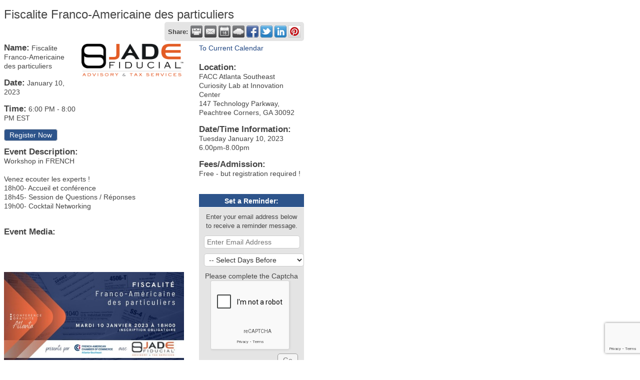

--- FILE ---
content_type: text/html; charset=utf-8
request_url: http://business.facc-atlanta.com/events/details/fiscalite-franco-americaine-des-particuliers-598
body_size: 6615
content:

<!DOCTYPE html>
<html>
<!--
Request for https://www.facc-atlanta.com/index.php?id=13714 failed at 11:07 PM 1/29/2026
ERROR: Page introuvable - Page Not Found
Request Headers:
  x-localrequest=1
  User-Agent=Mozilla/5.0 (Windows NT 10.0; Win64; x64) AppleWebKit/537.36 (KHTML, like Gecko) Chrome/107.0.0.0 Safari/537.36
-->
<head>
<!-- start injected HTML (CCID=1450) -->
<!-- page template: https://www.facc-atlanta.com/index.php?id=13714 -->
<title>Fiscalite Franco-Americaine des particuliers - Jan 10, 2023</title>
<base href="https://www.facc-atlanta.com/" />
<meta name="ROBOTS" content="NOINDEX, NOFOLLOW" />
<meta name="keywords" content="Fiscalite Franco-Americaine des particuliers,French-American Chamber of Commerce - Atlanta,Peachtree Corners,events,calendar,regional" />
<meta name="description" content="Venez ecouter les experts ! 18h00- Accueil et conf rence 18h45- Session de Questions / R ponses 19h00- Cocktail Networking " />
<link href="https://business.facc-atlanta.com/integration/customerdefinedcss?_=u_sqwA2" rel="stylesheet" type="text/css" />
<!-- link for rss not inserted -->
<link rel="canonical" href="https://business.facc-atlanta.com/events/details/fiscalite-franco-americaine-des-particuliers-598" />
<!-- end injected HTML -->

    <script type="text/javascript" src="https://code.jquery.com/jquery-3.7.1.min.js"></script>
    <script type="text/javascript" src="https://code.jquery.com/ui/1.13.2/jquery-ui.min.js"></script>
    <script type="text/javascript" src="https://ajax.aspnetcdn.com/ajax/globalize/0.1.1/globalize.min.js"></script>
    <script type="text/javascript" src="https://ajax.aspnetcdn.com/ajax/globalize/0.1.1/cultures/globalize.culture.en-US.js"></script>
    <script type="text/javascript">
        var MNI = MNI || {};
        MNI.CurrentCulture = 'en-US';
        MNI.CultureDateFormat = 'M/d/yyyy';
        MNI.BaseUrl = 'https://business.facc-atlanta.com';
        MNI.jQuery = jQuery.noConflict(true);
        MNI.Page = {
            Domain: 'business.facc-atlanta.com',
            Context: 202,
            Category: null,
            Member: null,
            MemberPagePopup: false
        };
    </script>


    <script src="https://www.google.com/recaptcha/enterprise.js?render=6LfI_T8rAAAAAMkWHrLP_GfSf3tLy9tKa839wcWa" async defer></script>
    <script>

        const SITE_KEY = '6LfI_T8rAAAAAMkWHrLP_GfSf3tLy9tKa839wcWa';

        // Repeatedly check if grecaptcha has been loaded, and call the callback once it's available
        function waitForGrecaptcha(callback, retries = 10, interval = 1000) {
            if (typeof grecaptcha !== 'undefined' && grecaptcha.enterprise.execute) {
                callback();
            } else if (retries > 0) { 
                setTimeout(() => {
                    waitForGrecaptcha(callback, retries - 1, interval);
                }, interval);
            } else {
                console.error("grecaptcha is not available after multiple attempts");
            }
        }

        // Generates a reCAPTCHA v3 token using grecaptcha.enterprise and injects it into the given form.
        // If the token input doesn't exist, it creates one. Then it executes the callback with the token.
        function setReCaptchaToken(formElement, callback, action = 'submit') {
            grecaptcha.enterprise.ready(function () {
                grecaptcha.enterprise.execute(SITE_KEY, { action: action }).then(function (token) {

                    MNI.jQuery(function ($) {
                        let input = $(formElement).find("input[name='g-recaptcha-v3']");

                        if (input.length === 0) {
                            input = $('<input>', {
                                type: 'hidden',
                                name: 'g-recaptcha-v3',
                                value: token
                            });
                            $(formElement).append(input);
                        }
                        else
                            $(input).val(token);

                        if (typeof callback === 'function') callback(token);
                    })

                });
            });
        }

    </script>




<script src="https://business.facc-atlanta.com/Content/bundles/MNI?v=34V3-w6z5bLW9Yl7pjO3C5tja0TdKeHFrpRQ0eCPbz81"></script>
    <link rel="stylesheet" href="https://code.jquery.com/ui/1.13.2/themes/base/jquery-ui.css" type="text/css" media="all" />


    <script src='https://www.google.com/recaptcha/api.js?onload=onloadCaptchaCallback'></script>
    <script type="text/javascript">

        // Recaptcha fix for IOS
        var HEADER_HEIGHT = 0;
        var isIOS = /iPhone|iPad|iPod/i.test(navigator.userAgent);
        var grecaptchaPosition;


        var isScrolledIntoView = function (elem) {
            var elemRect = elem.getBoundingClientRect();
            var isVisible = (elemRect.top - HEADER_HEIGHT >= 0 && elemRect.bottom <= window.innerHeight);
            return isVisible;
        };
        // End initial Recaptcha fix for IOS.See below verifyRecaptchaCallback and ISIOS for it's usage.

        // Recaptcha aria attributes after load
        function onloadCaptchaCallback() {
            MNI.jQuery('#g-recaptcha-response').attr('aria-hidden', true);
            MNI.jQuery('#g-recaptcha-response').attr('aria-label', 'Captcha response');
        }

        function BackToCalendar() {
            if (document.referrer && document.referrer.toLowerCase().indexOf("/events") != -1) {
                history.go(-1);
            } else {
                window.location = "https://business.facc-atlanta.com/events";
            }
        }

        MNI.jQuery(function ($) {
            $('#mn-gallery').mediaSlider();
            $(function () {
                var $form = $('form.mn-form.needs-validation');
                var form = $form[0];
                $form.find('input.mn-button').click(function (e) {
                    e.preventDefault();

                    if (form.checkValidity() === false) {
                        form.classList.add('was-validated');
                        $(form).find(":input[required]").each(function () {
                            if (!this.checkValidity()) {
                                this.style.border = '1px solid red';
                            } else {
                                this.style.border = '';
                            }

                            var captchaToken = $('#captchavalidation').val();

                            if (!captchaToken) {
                                $('.g-recaptcha > div').css('border', '2px solid red');
                                $('.invalid-feedback').show(); 
                            } else {
                                $('.g-recaptcha > div').css('border', '');
                                $('.invalid-feedback').hide();
                            }
                        })
                        scrollToTop();
                    } else {
                        waitForGrecaptcha(() => {
                            setReCaptchaToken($form, () => form.submit(), "eventReminder");
                        })
                    }
                });

                function scrollToTop() {
                    $('html, body').animate({
                        scrollTop: $(".mn-event-reminder").offset().top
                    }, 500, 'linear');
                }

       

                window.verifyRecaptchaCallback = function (response) {
                    $('input[data-recaptcha]').val(response).trigger('change');
                    if (isIOS && grecaptchaPosition !== undefined) {
                        window.scrollTo(0, grecaptchaPosition);
                    }
                }

                window.expiredRecaptchaCallback = function () {
                    $('input[data-recaptcha]').val("").trigger('change');
                }


                if (isIOS) {
                    var recaptchaElements = document.querySelectorAll('.g-recaptcha');

                    window.addEventListener('scroll', function () {
                        Array.prototype.forEach.call(recaptchaElements, function (element) {
                            if (isScrolledIntoView(element)) {
                                grecaptchaPosition = document.documentElement.scrollTop || document.body.scrollTop;
                            }
                        });
                    }, false);
                }

            })

        });

    </script>

    <meta property='og:url' content='https://business.facc-atlanta.com/events/details/fiscalite-franco-americaine-des-particuliers-598' />
<meta property='og:title' content='Fiscalite Franco-Americaine des particuliers' />
<meta property='og:description' content='Venez ecouter les experts ! 18h00- Accueil et conf rence 18h45- Session de Questions / R ponses 19h00- Cocktail Networking ' />
<meta property='og:image' content='https://chambermaster.blob.core.windows.net/images/events/1450/598/EventSNPImage_Visual%2013%20-%20Conference%20Atlanta.jpg' />

<meta name="referrer" content="origin" />

<!-- original template - https://www.facc-atlanta.com/index.php?id=13714 --></head>
<body>
    <div id="mn-content" class="mn-content">
        








<div id="mn-events" class="mn-module-content category-6 category-11 category-12">
    <div itemscope="itemscope" itemtype="http://schema.org/Event" id="mn-events-details">
        <meta itemprop="eventStatus" content="EventScheduled">
        <link rel="stylesheet" itemprop="url" href="https://business.facc-atlanta.com/events/details/fiscalite-franco-americaine-des-particuliers-598" />
                    <div id="mn-pagetitle">
                <h1 itemprop="name">Fiscalite Franco-Americaine des particuliers</h1>
            </div>
        <div class="mn-event-options">
            <div class="mn-actions mn-actions-share">
                <ul class="mn-share">
                    <li class="mn-sharelabel">Share:</li>
                    <li class="mn-shareprint"><a href="https://business.facc-atlanta.com/events/details/fiscalite-franco-americaine-des-particuliers-598?rendermode=print" title="Print this Page" rel="nofollow" onclick="return!MNI.Window.Print(this)" target="_blank"></a></li>
                    <li class="mn-shareemail"><a href="javascript:MNI.Dialog.ContactFriend('event',598)" rel="nofollow" title="Email to a Friend"></a></li>
                    <li class="mn-shareoutlook"><a href="https://business.facc-atlanta.com/events/ical/fiscalite-franco-americaine-des-particuliers-598.ics" target="_blank" rel="nofollow" title="Add to Calendar"></a></li>
                    <li class="mn-shareweather"><a href="https://business.facc-atlanta.com/weather" target="_blank" rel="nofollow" title="View Current Weather"></a></li>
                        <li class="mn-sharefacebook"><a href="https://www.facebook.com/sharer.php?u=https%3a%2f%2fbusiness.facc-atlanta.com%2fevents%2fdetails%2ffiscalite-franco-americaine-des-particuliers-598&amp;p[images][0]=https%3a%2f%2fchambermaster.blob.core.windows.net%2fimages%2fevents%2f1450%2f598%2fEventPhotoFull_Jade%2520Logo%2520(2)%2520(2).png&amp;p[title]=Fiscalite+Franco-Americaine+des+particuliers" target="_blank" rel="nofollow" title="Share on Facebook"></a></li>
                        <li class="mn-sharetwitter"><a href="https://www.twitter.com/share?url=https://business.facc-atlanta.com/events/details/fiscalite-franco-americaine-des-particuliers-598&amp;text=Fiscalite+Franco-Americaine+des+particuliers" target="_blank" rel="nofollow" title="Share on Twitter"></a></li>
                        <li class="mn-sharelinkedin"><a href="https://www.linkedin.com/shareArticle?mini=true&amp;url=https%3a%2f%2fbusiness.facc-atlanta.com%2fevents%2fdetails%2ffiscalite-franco-americaine-des-particuliers-598&amp;title=Fiscalite+Franco-Americaine+des+particuliers" target="_blank" rel="nofollow" title="Share on LinkedIn"></a></li>
                            <li class="mn-sharepinterest"><a href="https://pinterest.com/pin/create/button/?url=https%3a%2f%2fbusiness.facc-atlanta.com%2fevents%2fdetails%2ffiscalite-franco-americaine-des-particuliers-598&amp;media=https%3a%2f%2fchambermaster.blob.core.windows.net%2fimages%2fevents%2f1450%2f598%2fEventPhotoFull_Jade%2520Logo%2520(2)%2520(2).png&amp;description=Venez+ecouter+les+experts+!+18h00-+Accueil+et+conf+rence+18h45-+Session+de+Questions+%2f+R+ponses+19h00-+Cocktail+Networking+" target="_blank" rel="nofollow" title="Share on Pinterest"></a></li>
                </ul>
            </div>
        </div>
        <div class="mn-section mn-event-detail-listing">
            <div class="mn-event-info mn-listing-infobasic">
                <div id="mn-event-details-wrapper" class="">
                    <div class="mn-event-section mn-event-name">
                        <span class="mn-event-head">Name:</span>
                        <span class="mn-event-content">Fiscalite Franco-Americaine des particuliers</span>
                    </div>
                    <div class="mn-event-datetime">
                            <div class="mn-event-section mn-event-date">
                                <span class="mn-event-head">Date:</span>
                                <span class="mn-event-content"><span itemprop="startDate" content="2023-01-10T18:00" class="mn-event-day">January 10, 2023</span><meta itemprop="endDate" content="2023-01-10T20:00" /></span>
                            </div>
                                <div class="mn-event-section mn-event-time">
                                    <span class="mn-event-head">Time:</span>
                                    <span class="mn-event-content"><span class="mn-event-time">6:00 PM</span> - <span class="mn-event-time">8:00 PM EST</span></span>
                                </div>
                    </div>
                        <div class="mn-event-section mn-event-register">
        <span class="mn-event-head">Registration:</span>
        <span class="mn-event-content"><a href="https://business.facc-atlanta.com/events/register/598" class="mn-event-regopen" onclick="return!MNI.Window.RegisterEvent(this)" target="RegisterEvent598">Register Now</a>
</span>
    </div>
                                    </div>
                    <div class="mn-event-section mn-event-image">
                        <div class="mn-event-photo"><img itemprop="image" src="https://chambermaster.blob.core.windows.net/images/events/1450/598/EventPhotoFull_Jade%20Logo%20(2)%20(2).png" alt="" /></div>
                    </div>
                                    <div class="mn-event-section mn-event-desc">
                        <div class="mn-event-head">Event Description:</div>
                        <div class="mn-event-content">
                            <div itemprop="description" class="mn-raw mn-print-url">Workshop in FRENCH<br />
<br />
Venez ecouter les experts !&nbsp;<br />
18h00- Accueil et conf&eacute;rence<br />
18h45- Session de Questions / R&eacute;ponses<br />
19h00- Cocktail Networking<br />
&nbsp;</div>
                        </div>
                    </div>
                                    <div class="mn-event-section mn-event-media">
                        <div class="mn-event-head">Event Media:</div>
                        <div class="mn-event-content">
                            <div id="mn-gallery" class="mn-gallery">
                                <span><a href="https://chambermaster.blob.core.windows.net/images/events/1450/598/EventPhotoMini_Visual%2013%20-%20Conference%20Atlanta.jpg"><img src="https://chambermaster.blob.core.windows.net/images/events/1450/598/EventPhotoMini_Visual%2013%20-%20Conference%20Atlanta.jpg" alt="" /></a></span>                            </div>
                        </div>
                    </div>
                            </div>
            <div class="mn-listing-sidebar">
                    <div class="mn-actions mn-action-back">
        <ul>
            <li>
                    <a href="https://business.facc-atlanta.com/events">To Current Calendar</a>
            </li>
        </ul>
    </div>

                <div class="mn-event-info mn-event-infotext">
                        <div class="mn-event-section mn-event-location" itemprop="location" itemscope itemtype="http://schema.org/Place">
                            <div class="mn-event-head">Location:</div>
                            <div class="mn-event-content">
                                <div class="mn-raw mn-print-url" itemprop="name">FACC Atlanta Southeast<br />
Curiosity Lab at Innovation Center<br />
147 Technology Parkway,<br />
Peachtree Corners, GA 30092</div>
                            </div>
                        </div>
                                            <div class="mn-event-section mn-event-hours">
                            <div class="mn-event-head">Date/Time Information:</div>
                            <div class="mn-event-content">
                                <div class="mn-raw mn-print-url">Tuesday January 10, 2023<br />
6.00pm-8.00pm</div>
                            </div>
                        </div>
                                                                <div class="mn-event-section mn-event-fee">
                            <div class="mn-event-head">Fees/Admission:</div>
                            <div class="mn-event-content">
                                <div class="mn-raw mn-print-url">Free - but registration required !</div>
                            </div>
                        </div>
                                                        </div>
                    <div class="mn-event-section mn-event-reminder">
                        <div class="mn-event-head">Set a Reminder:</div>
                        <div class="mn-event-content">
<form action="https://business.facc-atlanta.com/events/details/fiscalite-franco-americaine-des-particuliers-598" class="mn-form needs-validation" method="post">                                <div class="mn-form-row">
                                    <div class="mn-event-reminder-pretext">Enter your email address below to receive a reminder message.</div>
                                    <div class="mn-event-reminder-summary">
                                        
                                    </div>
                                    <div class="mn-form-field"><input class="mn-form-text mn-placeholder" name="Reminder.Email" required="required" title="Enter Email Address" type="text" value="" /></div>
                                    <div class="mn-form-field"><select class="mn-form-dropdown" name="Reminder.DaysBefore" required="required"><option value="">-- Select Days Before Event --</option>
<option value="1">1 Day</option>
<option value="2">2 Days</option>
<option value="3">3 Days</option>
<option value="7">1 Week</option>
</select></div>
                                </div>
                                <div class="mn-actions">

                                    <section class="captcha-container">
                                        <label style="display:none" for="captchavalidation">Captcha Validation</label>
                                        <input style="display:none" id="captchavalidation" class="form-control" data-recaptcha="true" required aria-hidden="true" />
                                        <div class="invalid-feedback w-100">
                                            Please complete the Captcha
                                        </div>
                                        <div class="g-recaptcha" data-size="compact" data-sitekey="6LcpNUMUAAAAAB5iVpO_rzGG2TK_vFp7V6SCw_4s" data-callback="verifyRecaptchaCallback" data-expired-callback="expiredRecaptchaCallback"></div>
                                    </section>

                                    <ul>
                                        <li class="mn-action-submit"><input type="button" class="mn-button" value="Go" /></li>
                                    </ul>
                                </div>
</form>                        </div>
                    </div>
                    <div class="mn-actions mn-action-back">
        <ul>
            <li>
                    <a href="https://business.facc-atlanta.com/events">To Current Calendar</a>
            </li>
        </ul>
    </div>

            </div>
        </div>
    </div>
</div>

<style>
    .captcha-container {
        width: 100%;
        display: flex;
        flex-wrap: wrap;
        justify-content: center;
        align-items: center;
    }
</style>



<div id="mn-footer-navigation">
        <a href="https://business.facc-atlanta.com/list/">Business Directory</a>  
                <a href="https://business.facc-atlanta.com/events/">Events Calendar</a>
                                    <a href="https://business.facc-atlanta.com/member/NewMemberApp/">Join The Chamber</a>
</div>

    <div id="mn-footer" class="mn-footer-pblogo">
        <a href="http://www.growthzone.com/" target="_blank"><img alt="GrowthZone - Membership Management Software" src="https://public.chambermaster.com/content/images/powbyCM_100x33.png" border="0" /></a>
    </div>
        <div class="mn-clear"></div>
    </div>

</body>
</html>




--- FILE ---
content_type: text/html; charset=utf-8
request_url: https://www.google.com/recaptcha/enterprise/anchor?ar=1&k=6LcpNUMUAAAAAB5iVpO_rzGG2TK_vFp7V6SCw_4s&co=aHR0cDovL2J1c2luZXNzLmZhY2MtYXRsYW50YS5jb206ODA.&hl=en&v=N67nZn4AqZkNcbeMu4prBgzg&size=compact&anchor-ms=20000&execute-ms=30000&cb=hgq3qgh24b9d
body_size: 49272
content:
<!DOCTYPE HTML><html dir="ltr" lang="en"><head><meta http-equiv="Content-Type" content="text/html; charset=UTF-8">
<meta http-equiv="X-UA-Compatible" content="IE=edge">
<title>reCAPTCHA</title>
<style type="text/css">
/* cyrillic-ext */
@font-face {
  font-family: 'Roboto';
  font-style: normal;
  font-weight: 400;
  font-stretch: 100%;
  src: url(//fonts.gstatic.com/s/roboto/v48/KFO7CnqEu92Fr1ME7kSn66aGLdTylUAMa3GUBHMdazTgWw.woff2) format('woff2');
  unicode-range: U+0460-052F, U+1C80-1C8A, U+20B4, U+2DE0-2DFF, U+A640-A69F, U+FE2E-FE2F;
}
/* cyrillic */
@font-face {
  font-family: 'Roboto';
  font-style: normal;
  font-weight: 400;
  font-stretch: 100%;
  src: url(//fonts.gstatic.com/s/roboto/v48/KFO7CnqEu92Fr1ME7kSn66aGLdTylUAMa3iUBHMdazTgWw.woff2) format('woff2');
  unicode-range: U+0301, U+0400-045F, U+0490-0491, U+04B0-04B1, U+2116;
}
/* greek-ext */
@font-face {
  font-family: 'Roboto';
  font-style: normal;
  font-weight: 400;
  font-stretch: 100%;
  src: url(//fonts.gstatic.com/s/roboto/v48/KFO7CnqEu92Fr1ME7kSn66aGLdTylUAMa3CUBHMdazTgWw.woff2) format('woff2');
  unicode-range: U+1F00-1FFF;
}
/* greek */
@font-face {
  font-family: 'Roboto';
  font-style: normal;
  font-weight: 400;
  font-stretch: 100%;
  src: url(//fonts.gstatic.com/s/roboto/v48/KFO7CnqEu92Fr1ME7kSn66aGLdTylUAMa3-UBHMdazTgWw.woff2) format('woff2');
  unicode-range: U+0370-0377, U+037A-037F, U+0384-038A, U+038C, U+038E-03A1, U+03A3-03FF;
}
/* math */
@font-face {
  font-family: 'Roboto';
  font-style: normal;
  font-weight: 400;
  font-stretch: 100%;
  src: url(//fonts.gstatic.com/s/roboto/v48/KFO7CnqEu92Fr1ME7kSn66aGLdTylUAMawCUBHMdazTgWw.woff2) format('woff2');
  unicode-range: U+0302-0303, U+0305, U+0307-0308, U+0310, U+0312, U+0315, U+031A, U+0326-0327, U+032C, U+032F-0330, U+0332-0333, U+0338, U+033A, U+0346, U+034D, U+0391-03A1, U+03A3-03A9, U+03B1-03C9, U+03D1, U+03D5-03D6, U+03F0-03F1, U+03F4-03F5, U+2016-2017, U+2034-2038, U+203C, U+2040, U+2043, U+2047, U+2050, U+2057, U+205F, U+2070-2071, U+2074-208E, U+2090-209C, U+20D0-20DC, U+20E1, U+20E5-20EF, U+2100-2112, U+2114-2115, U+2117-2121, U+2123-214F, U+2190, U+2192, U+2194-21AE, U+21B0-21E5, U+21F1-21F2, U+21F4-2211, U+2213-2214, U+2216-22FF, U+2308-230B, U+2310, U+2319, U+231C-2321, U+2336-237A, U+237C, U+2395, U+239B-23B7, U+23D0, U+23DC-23E1, U+2474-2475, U+25AF, U+25B3, U+25B7, U+25BD, U+25C1, U+25CA, U+25CC, U+25FB, U+266D-266F, U+27C0-27FF, U+2900-2AFF, U+2B0E-2B11, U+2B30-2B4C, U+2BFE, U+3030, U+FF5B, U+FF5D, U+1D400-1D7FF, U+1EE00-1EEFF;
}
/* symbols */
@font-face {
  font-family: 'Roboto';
  font-style: normal;
  font-weight: 400;
  font-stretch: 100%;
  src: url(//fonts.gstatic.com/s/roboto/v48/KFO7CnqEu92Fr1ME7kSn66aGLdTylUAMaxKUBHMdazTgWw.woff2) format('woff2');
  unicode-range: U+0001-000C, U+000E-001F, U+007F-009F, U+20DD-20E0, U+20E2-20E4, U+2150-218F, U+2190, U+2192, U+2194-2199, U+21AF, U+21E6-21F0, U+21F3, U+2218-2219, U+2299, U+22C4-22C6, U+2300-243F, U+2440-244A, U+2460-24FF, U+25A0-27BF, U+2800-28FF, U+2921-2922, U+2981, U+29BF, U+29EB, U+2B00-2BFF, U+4DC0-4DFF, U+FFF9-FFFB, U+10140-1018E, U+10190-1019C, U+101A0, U+101D0-101FD, U+102E0-102FB, U+10E60-10E7E, U+1D2C0-1D2D3, U+1D2E0-1D37F, U+1F000-1F0FF, U+1F100-1F1AD, U+1F1E6-1F1FF, U+1F30D-1F30F, U+1F315, U+1F31C, U+1F31E, U+1F320-1F32C, U+1F336, U+1F378, U+1F37D, U+1F382, U+1F393-1F39F, U+1F3A7-1F3A8, U+1F3AC-1F3AF, U+1F3C2, U+1F3C4-1F3C6, U+1F3CA-1F3CE, U+1F3D4-1F3E0, U+1F3ED, U+1F3F1-1F3F3, U+1F3F5-1F3F7, U+1F408, U+1F415, U+1F41F, U+1F426, U+1F43F, U+1F441-1F442, U+1F444, U+1F446-1F449, U+1F44C-1F44E, U+1F453, U+1F46A, U+1F47D, U+1F4A3, U+1F4B0, U+1F4B3, U+1F4B9, U+1F4BB, U+1F4BF, U+1F4C8-1F4CB, U+1F4D6, U+1F4DA, U+1F4DF, U+1F4E3-1F4E6, U+1F4EA-1F4ED, U+1F4F7, U+1F4F9-1F4FB, U+1F4FD-1F4FE, U+1F503, U+1F507-1F50B, U+1F50D, U+1F512-1F513, U+1F53E-1F54A, U+1F54F-1F5FA, U+1F610, U+1F650-1F67F, U+1F687, U+1F68D, U+1F691, U+1F694, U+1F698, U+1F6AD, U+1F6B2, U+1F6B9-1F6BA, U+1F6BC, U+1F6C6-1F6CF, U+1F6D3-1F6D7, U+1F6E0-1F6EA, U+1F6F0-1F6F3, U+1F6F7-1F6FC, U+1F700-1F7FF, U+1F800-1F80B, U+1F810-1F847, U+1F850-1F859, U+1F860-1F887, U+1F890-1F8AD, U+1F8B0-1F8BB, U+1F8C0-1F8C1, U+1F900-1F90B, U+1F93B, U+1F946, U+1F984, U+1F996, U+1F9E9, U+1FA00-1FA6F, U+1FA70-1FA7C, U+1FA80-1FA89, U+1FA8F-1FAC6, U+1FACE-1FADC, U+1FADF-1FAE9, U+1FAF0-1FAF8, U+1FB00-1FBFF;
}
/* vietnamese */
@font-face {
  font-family: 'Roboto';
  font-style: normal;
  font-weight: 400;
  font-stretch: 100%;
  src: url(//fonts.gstatic.com/s/roboto/v48/KFO7CnqEu92Fr1ME7kSn66aGLdTylUAMa3OUBHMdazTgWw.woff2) format('woff2');
  unicode-range: U+0102-0103, U+0110-0111, U+0128-0129, U+0168-0169, U+01A0-01A1, U+01AF-01B0, U+0300-0301, U+0303-0304, U+0308-0309, U+0323, U+0329, U+1EA0-1EF9, U+20AB;
}
/* latin-ext */
@font-face {
  font-family: 'Roboto';
  font-style: normal;
  font-weight: 400;
  font-stretch: 100%;
  src: url(//fonts.gstatic.com/s/roboto/v48/KFO7CnqEu92Fr1ME7kSn66aGLdTylUAMa3KUBHMdazTgWw.woff2) format('woff2');
  unicode-range: U+0100-02BA, U+02BD-02C5, U+02C7-02CC, U+02CE-02D7, U+02DD-02FF, U+0304, U+0308, U+0329, U+1D00-1DBF, U+1E00-1E9F, U+1EF2-1EFF, U+2020, U+20A0-20AB, U+20AD-20C0, U+2113, U+2C60-2C7F, U+A720-A7FF;
}
/* latin */
@font-face {
  font-family: 'Roboto';
  font-style: normal;
  font-weight: 400;
  font-stretch: 100%;
  src: url(//fonts.gstatic.com/s/roboto/v48/KFO7CnqEu92Fr1ME7kSn66aGLdTylUAMa3yUBHMdazQ.woff2) format('woff2');
  unicode-range: U+0000-00FF, U+0131, U+0152-0153, U+02BB-02BC, U+02C6, U+02DA, U+02DC, U+0304, U+0308, U+0329, U+2000-206F, U+20AC, U+2122, U+2191, U+2193, U+2212, U+2215, U+FEFF, U+FFFD;
}
/* cyrillic-ext */
@font-face {
  font-family: 'Roboto';
  font-style: normal;
  font-weight: 500;
  font-stretch: 100%;
  src: url(//fonts.gstatic.com/s/roboto/v48/KFO7CnqEu92Fr1ME7kSn66aGLdTylUAMa3GUBHMdazTgWw.woff2) format('woff2');
  unicode-range: U+0460-052F, U+1C80-1C8A, U+20B4, U+2DE0-2DFF, U+A640-A69F, U+FE2E-FE2F;
}
/* cyrillic */
@font-face {
  font-family: 'Roboto';
  font-style: normal;
  font-weight: 500;
  font-stretch: 100%;
  src: url(//fonts.gstatic.com/s/roboto/v48/KFO7CnqEu92Fr1ME7kSn66aGLdTylUAMa3iUBHMdazTgWw.woff2) format('woff2');
  unicode-range: U+0301, U+0400-045F, U+0490-0491, U+04B0-04B1, U+2116;
}
/* greek-ext */
@font-face {
  font-family: 'Roboto';
  font-style: normal;
  font-weight: 500;
  font-stretch: 100%;
  src: url(//fonts.gstatic.com/s/roboto/v48/KFO7CnqEu92Fr1ME7kSn66aGLdTylUAMa3CUBHMdazTgWw.woff2) format('woff2');
  unicode-range: U+1F00-1FFF;
}
/* greek */
@font-face {
  font-family: 'Roboto';
  font-style: normal;
  font-weight: 500;
  font-stretch: 100%;
  src: url(//fonts.gstatic.com/s/roboto/v48/KFO7CnqEu92Fr1ME7kSn66aGLdTylUAMa3-UBHMdazTgWw.woff2) format('woff2');
  unicode-range: U+0370-0377, U+037A-037F, U+0384-038A, U+038C, U+038E-03A1, U+03A3-03FF;
}
/* math */
@font-face {
  font-family: 'Roboto';
  font-style: normal;
  font-weight: 500;
  font-stretch: 100%;
  src: url(//fonts.gstatic.com/s/roboto/v48/KFO7CnqEu92Fr1ME7kSn66aGLdTylUAMawCUBHMdazTgWw.woff2) format('woff2');
  unicode-range: U+0302-0303, U+0305, U+0307-0308, U+0310, U+0312, U+0315, U+031A, U+0326-0327, U+032C, U+032F-0330, U+0332-0333, U+0338, U+033A, U+0346, U+034D, U+0391-03A1, U+03A3-03A9, U+03B1-03C9, U+03D1, U+03D5-03D6, U+03F0-03F1, U+03F4-03F5, U+2016-2017, U+2034-2038, U+203C, U+2040, U+2043, U+2047, U+2050, U+2057, U+205F, U+2070-2071, U+2074-208E, U+2090-209C, U+20D0-20DC, U+20E1, U+20E5-20EF, U+2100-2112, U+2114-2115, U+2117-2121, U+2123-214F, U+2190, U+2192, U+2194-21AE, U+21B0-21E5, U+21F1-21F2, U+21F4-2211, U+2213-2214, U+2216-22FF, U+2308-230B, U+2310, U+2319, U+231C-2321, U+2336-237A, U+237C, U+2395, U+239B-23B7, U+23D0, U+23DC-23E1, U+2474-2475, U+25AF, U+25B3, U+25B7, U+25BD, U+25C1, U+25CA, U+25CC, U+25FB, U+266D-266F, U+27C0-27FF, U+2900-2AFF, U+2B0E-2B11, U+2B30-2B4C, U+2BFE, U+3030, U+FF5B, U+FF5D, U+1D400-1D7FF, U+1EE00-1EEFF;
}
/* symbols */
@font-face {
  font-family: 'Roboto';
  font-style: normal;
  font-weight: 500;
  font-stretch: 100%;
  src: url(//fonts.gstatic.com/s/roboto/v48/KFO7CnqEu92Fr1ME7kSn66aGLdTylUAMaxKUBHMdazTgWw.woff2) format('woff2');
  unicode-range: U+0001-000C, U+000E-001F, U+007F-009F, U+20DD-20E0, U+20E2-20E4, U+2150-218F, U+2190, U+2192, U+2194-2199, U+21AF, U+21E6-21F0, U+21F3, U+2218-2219, U+2299, U+22C4-22C6, U+2300-243F, U+2440-244A, U+2460-24FF, U+25A0-27BF, U+2800-28FF, U+2921-2922, U+2981, U+29BF, U+29EB, U+2B00-2BFF, U+4DC0-4DFF, U+FFF9-FFFB, U+10140-1018E, U+10190-1019C, U+101A0, U+101D0-101FD, U+102E0-102FB, U+10E60-10E7E, U+1D2C0-1D2D3, U+1D2E0-1D37F, U+1F000-1F0FF, U+1F100-1F1AD, U+1F1E6-1F1FF, U+1F30D-1F30F, U+1F315, U+1F31C, U+1F31E, U+1F320-1F32C, U+1F336, U+1F378, U+1F37D, U+1F382, U+1F393-1F39F, U+1F3A7-1F3A8, U+1F3AC-1F3AF, U+1F3C2, U+1F3C4-1F3C6, U+1F3CA-1F3CE, U+1F3D4-1F3E0, U+1F3ED, U+1F3F1-1F3F3, U+1F3F5-1F3F7, U+1F408, U+1F415, U+1F41F, U+1F426, U+1F43F, U+1F441-1F442, U+1F444, U+1F446-1F449, U+1F44C-1F44E, U+1F453, U+1F46A, U+1F47D, U+1F4A3, U+1F4B0, U+1F4B3, U+1F4B9, U+1F4BB, U+1F4BF, U+1F4C8-1F4CB, U+1F4D6, U+1F4DA, U+1F4DF, U+1F4E3-1F4E6, U+1F4EA-1F4ED, U+1F4F7, U+1F4F9-1F4FB, U+1F4FD-1F4FE, U+1F503, U+1F507-1F50B, U+1F50D, U+1F512-1F513, U+1F53E-1F54A, U+1F54F-1F5FA, U+1F610, U+1F650-1F67F, U+1F687, U+1F68D, U+1F691, U+1F694, U+1F698, U+1F6AD, U+1F6B2, U+1F6B9-1F6BA, U+1F6BC, U+1F6C6-1F6CF, U+1F6D3-1F6D7, U+1F6E0-1F6EA, U+1F6F0-1F6F3, U+1F6F7-1F6FC, U+1F700-1F7FF, U+1F800-1F80B, U+1F810-1F847, U+1F850-1F859, U+1F860-1F887, U+1F890-1F8AD, U+1F8B0-1F8BB, U+1F8C0-1F8C1, U+1F900-1F90B, U+1F93B, U+1F946, U+1F984, U+1F996, U+1F9E9, U+1FA00-1FA6F, U+1FA70-1FA7C, U+1FA80-1FA89, U+1FA8F-1FAC6, U+1FACE-1FADC, U+1FADF-1FAE9, U+1FAF0-1FAF8, U+1FB00-1FBFF;
}
/* vietnamese */
@font-face {
  font-family: 'Roboto';
  font-style: normal;
  font-weight: 500;
  font-stretch: 100%;
  src: url(//fonts.gstatic.com/s/roboto/v48/KFO7CnqEu92Fr1ME7kSn66aGLdTylUAMa3OUBHMdazTgWw.woff2) format('woff2');
  unicode-range: U+0102-0103, U+0110-0111, U+0128-0129, U+0168-0169, U+01A0-01A1, U+01AF-01B0, U+0300-0301, U+0303-0304, U+0308-0309, U+0323, U+0329, U+1EA0-1EF9, U+20AB;
}
/* latin-ext */
@font-face {
  font-family: 'Roboto';
  font-style: normal;
  font-weight: 500;
  font-stretch: 100%;
  src: url(//fonts.gstatic.com/s/roboto/v48/KFO7CnqEu92Fr1ME7kSn66aGLdTylUAMa3KUBHMdazTgWw.woff2) format('woff2');
  unicode-range: U+0100-02BA, U+02BD-02C5, U+02C7-02CC, U+02CE-02D7, U+02DD-02FF, U+0304, U+0308, U+0329, U+1D00-1DBF, U+1E00-1E9F, U+1EF2-1EFF, U+2020, U+20A0-20AB, U+20AD-20C0, U+2113, U+2C60-2C7F, U+A720-A7FF;
}
/* latin */
@font-face {
  font-family: 'Roboto';
  font-style: normal;
  font-weight: 500;
  font-stretch: 100%;
  src: url(//fonts.gstatic.com/s/roboto/v48/KFO7CnqEu92Fr1ME7kSn66aGLdTylUAMa3yUBHMdazQ.woff2) format('woff2');
  unicode-range: U+0000-00FF, U+0131, U+0152-0153, U+02BB-02BC, U+02C6, U+02DA, U+02DC, U+0304, U+0308, U+0329, U+2000-206F, U+20AC, U+2122, U+2191, U+2193, U+2212, U+2215, U+FEFF, U+FFFD;
}
/* cyrillic-ext */
@font-face {
  font-family: 'Roboto';
  font-style: normal;
  font-weight: 900;
  font-stretch: 100%;
  src: url(//fonts.gstatic.com/s/roboto/v48/KFO7CnqEu92Fr1ME7kSn66aGLdTylUAMa3GUBHMdazTgWw.woff2) format('woff2');
  unicode-range: U+0460-052F, U+1C80-1C8A, U+20B4, U+2DE0-2DFF, U+A640-A69F, U+FE2E-FE2F;
}
/* cyrillic */
@font-face {
  font-family: 'Roboto';
  font-style: normal;
  font-weight: 900;
  font-stretch: 100%;
  src: url(//fonts.gstatic.com/s/roboto/v48/KFO7CnqEu92Fr1ME7kSn66aGLdTylUAMa3iUBHMdazTgWw.woff2) format('woff2');
  unicode-range: U+0301, U+0400-045F, U+0490-0491, U+04B0-04B1, U+2116;
}
/* greek-ext */
@font-face {
  font-family: 'Roboto';
  font-style: normal;
  font-weight: 900;
  font-stretch: 100%;
  src: url(//fonts.gstatic.com/s/roboto/v48/KFO7CnqEu92Fr1ME7kSn66aGLdTylUAMa3CUBHMdazTgWw.woff2) format('woff2');
  unicode-range: U+1F00-1FFF;
}
/* greek */
@font-face {
  font-family: 'Roboto';
  font-style: normal;
  font-weight: 900;
  font-stretch: 100%;
  src: url(//fonts.gstatic.com/s/roboto/v48/KFO7CnqEu92Fr1ME7kSn66aGLdTylUAMa3-UBHMdazTgWw.woff2) format('woff2');
  unicode-range: U+0370-0377, U+037A-037F, U+0384-038A, U+038C, U+038E-03A1, U+03A3-03FF;
}
/* math */
@font-face {
  font-family: 'Roboto';
  font-style: normal;
  font-weight: 900;
  font-stretch: 100%;
  src: url(//fonts.gstatic.com/s/roboto/v48/KFO7CnqEu92Fr1ME7kSn66aGLdTylUAMawCUBHMdazTgWw.woff2) format('woff2');
  unicode-range: U+0302-0303, U+0305, U+0307-0308, U+0310, U+0312, U+0315, U+031A, U+0326-0327, U+032C, U+032F-0330, U+0332-0333, U+0338, U+033A, U+0346, U+034D, U+0391-03A1, U+03A3-03A9, U+03B1-03C9, U+03D1, U+03D5-03D6, U+03F0-03F1, U+03F4-03F5, U+2016-2017, U+2034-2038, U+203C, U+2040, U+2043, U+2047, U+2050, U+2057, U+205F, U+2070-2071, U+2074-208E, U+2090-209C, U+20D0-20DC, U+20E1, U+20E5-20EF, U+2100-2112, U+2114-2115, U+2117-2121, U+2123-214F, U+2190, U+2192, U+2194-21AE, U+21B0-21E5, U+21F1-21F2, U+21F4-2211, U+2213-2214, U+2216-22FF, U+2308-230B, U+2310, U+2319, U+231C-2321, U+2336-237A, U+237C, U+2395, U+239B-23B7, U+23D0, U+23DC-23E1, U+2474-2475, U+25AF, U+25B3, U+25B7, U+25BD, U+25C1, U+25CA, U+25CC, U+25FB, U+266D-266F, U+27C0-27FF, U+2900-2AFF, U+2B0E-2B11, U+2B30-2B4C, U+2BFE, U+3030, U+FF5B, U+FF5D, U+1D400-1D7FF, U+1EE00-1EEFF;
}
/* symbols */
@font-face {
  font-family: 'Roboto';
  font-style: normal;
  font-weight: 900;
  font-stretch: 100%;
  src: url(//fonts.gstatic.com/s/roboto/v48/KFO7CnqEu92Fr1ME7kSn66aGLdTylUAMaxKUBHMdazTgWw.woff2) format('woff2');
  unicode-range: U+0001-000C, U+000E-001F, U+007F-009F, U+20DD-20E0, U+20E2-20E4, U+2150-218F, U+2190, U+2192, U+2194-2199, U+21AF, U+21E6-21F0, U+21F3, U+2218-2219, U+2299, U+22C4-22C6, U+2300-243F, U+2440-244A, U+2460-24FF, U+25A0-27BF, U+2800-28FF, U+2921-2922, U+2981, U+29BF, U+29EB, U+2B00-2BFF, U+4DC0-4DFF, U+FFF9-FFFB, U+10140-1018E, U+10190-1019C, U+101A0, U+101D0-101FD, U+102E0-102FB, U+10E60-10E7E, U+1D2C0-1D2D3, U+1D2E0-1D37F, U+1F000-1F0FF, U+1F100-1F1AD, U+1F1E6-1F1FF, U+1F30D-1F30F, U+1F315, U+1F31C, U+1F31E, U+1F320-1F32C, U+1F336, U+1F378, U+1F37D, U+1F382, U+1F393-1F39F, U+1F3A7-1F3A8, U+1F3AC-1F3AF, U+1F3C2, U+1F3C4-1F3C6, U+1F3CA-1F3CE, U+1F3D4-1F3E0, U+1F3ED, U+1F3F1-1F3F3, U+1F3F5-1F3F7, U+1F408, U+1F415, U+1F41F, U+1F426, U+1F43F, U+1F441-1F442, U+1F444, U+1F446-1F449, U+1F44C-1F44E, U+1F453, U+1F46A, U+1F47D, U+1F4A3, U+1F4B0, U+1F4B3, U+1F4B9, U+1F4BB, U+1F4BF, U+1F4C8-1F4CB, U+1F4D6, U+1F4DA, U+1F4DF, U+1F4E3-1F4E6, U+1F4EA-1F4ED, U+1F4F7, U+1F4F9-1F4FB, U+1F4FD-1F4FE, U+1F503, U+1F507-1F50B, U+1F50D, U+1F512-1F513, U+1F53E-1F54A, U+1F54F-1F5FA, U+1F610, U+1F650-1F67F, U+1F687, U+1F68D, U+1F691, U+1F694, U+1F698, U+1F6AD, U+1F6B2, U+1F6B9-1F6BA, U+1F6BC, U+1F6C6-1F6CF, U+1F6D3-1F6D7, U+1F6E0-1F6EA, U+1F6F0-1F6F3, U+1F6F7-1F6FC, U+1F700-1F7FF, U+1F800-1F80B, U+1F810-1F847, U+1F850-1F859, U+1F860-1F887, U+1F890-1F8AD, U+1F8B0-1F8BB, U+1F8C0-1F8C1, U+1F900-1F90B, U+1F93B, U+1F946, U+1F984, U+1F996, U+1F9E9, U+1FA00-1FA6F, U+1FA70-1FA7C, U+1FA80-1FA89, U+1FA8F-1FAC6, U+1FACE-1FADC, U+1FADF-1FAE9, U+1FAF0-1FAF8, U+1FB00-1FBFF;
}
/* vietnamese */
@font-face {
  font-family: 'Roboto';
  font-style: normal;
  font-weight: 900;
  font-stretch: 100%;
  src: url(//fonts.gstatic.com/s/roboto/v48/KFO7CnqEu92Fr1ME7kSn66aGLdTylUAMa3OUBHMdazTgWw.woff2) format('woff2');
  unicode-range: U+0102-0103, U+0110-0111, U+0128-0129, U+0168-0169, U+01A0-01A1, U+01AF-01B0, U+0300-0301, U+0303-0304, U+0308-0309, U+0323, U+0329, U+1EA0-1EF9, U+20AB;
}
/* latin-ext */
@font-face {
  font-family: 'Roboto';
  font-style: normal;
  font-weight: 900;
  font-stretch: 100%;
  src: url(//fonts.gstatic.com/s/roboto/v48/KFO7CnqEu92Fr1ME7kSn66aGLdTylUAMa3KUBHMdazTgWw.woff2) format('woff2');
  unicode-range: U+0100-02BA, U+02BD-02C5, U+02C7-02CC, U+02CE-02D7, U+02DD-02FF, U+0304, U+0308, U+0329, U+1D00-1DBF, U+1E00-1E9F, U+1EF2-1EFF, U+2020, U+20A0-20AB, U+20AD-20C0, U+2113, U+2C60-2C7F, U+A720-A7FF;
}
/* latin */
@font-face {
  font-family: 'Roboto';
  font-style: normal;
  font-weight: 900;
  font-stretch: 100%;
  src: url(//fonts.gstatic.com/s/roboto/v48/KFO7CnqEu92Fr1ME7kSn66aGLdTylUAMa3yUBHMdazQ.woff2) format('woff2');
  unicode-range: U+0000-00FF, U+0131, U+0152-0153, U+02BB-02BC, U+02C6, U+02DA, U+02DC, U+0304, U+0308, U+0329, U+2000-206F, U+20AC, U+2122, U+2191, U+2193, U+2212, U+2215, U+FEFF, U+FFFD;
}

</style>
<link rel="stylesheet" type="text/css" href="https://www.gstatic.com/recaptcha/releases/N67nZn4AqZkNcbeMu4prBgzg/styles__ltr.css">
<script nonce="lLYzNCHVkQfQm152iEGN1g" type="text/javascript">window['__recaptcha_api'] = 'https://www.google.com/recaptcha/enterprise/';</script>
<script type="text/javascript" src="https://www.gstatic.com/recaptcha/releases/N67nZn4AqZkNcbeMu4prBgzg/recaptcha__en.js" nonce="lLYzNCHVkQfQm152iEGN1g">
      
    </script></head>
<body><div id="rc-anchor-alert" class="rc-anchor-alert"></div>
<input type="hidden" id="recaptcha-token" value="[base64]">
<script type="text/javascript" nonce="lLYzNCHVkQfQm152iEGN1g">
      recaptcha.anchor.Main.init("[\x22ainput\x22,[\x22bgdata\x22,\x22\x22,\[base64]/[base64]/[base64]/ZyhXLGgpOnEoW04sMjEsbF0sVywwKSxoKSxmYWxzZSxmYWxzZSl9Y2F0Y2goayl7RygzNTgsVyk/[base64]/[base64]/[base64]/[base64]/[base64]/[base64]/[base64]/bmV3IEJbT10oRFswXSk6dz09Mj9uZXcgQltPXShEWzBdLERbMV0pOnc9PTM/bmV3IEJbT10oRFswXSxEWzFdLERbMl0pOnc9PTQ/[base64]/[base64]/[base64]/[base64]/[base64]\\u003d\x22,\[base64]\x22,\x22woYVPzk/w7VAYMKkw6JcwpHCosK+GVvCm8KkWiscw6ciw61+czPCvMOfCkPDuSMWCDwQQhIYwrJWWjTDvRPDqcKhAQJ3BMKNPMKSwrVCWhbDgHvCumI/w5cVUHLDosOVwoTDrgPDv8OKccODw709GgVFKh3DrAdCwrfDqMOEGzfDgsK1LARBB8OAw7HDjMKiw6/[base64]/Cm8OoP1bDj8KbGcOpR8KvfcOPw5nCkXTDr8KtG8OuJlTDtSzCuMO0w77CpyhCSsOYwqdPJX59b1PCvlI/[base64]/CscOuw71TZcKWRmLCqD3DjjnCo8K7CwZwScOjw4PChznCoMOxworDo39DdmHCkMO3w6XCv8OvwpTCghFYwofDmMOxwrNDw5sTw54FO0E9w4rDhMKeGQ7CiMOWRj3DvVTDksOjHl5zwokLwq5fw4ddw7/DhQs6w7YaIcOIw5QqwrPDrhduTcO1wpbDu8OsAsOFaAR+ZWwXUj7Cj8OvcMOnCMO6w5gFdMOgI8OlecKIIsKnwpTCsTDDqwV8TCzCt8KWbjDDmsOlw5HCgsOFUhTDqsOpfAlcRl/Dr0BZwqbClcKEdcOUV8OMw73DpzjCgHBVw4fDs8KoLBbDiEcqYDLCjUorHiJHclzCh2ZowrQOwoknXxVQwpxoLsK8csK0M8OawpXCgcKxwq/Cm1/DgxtHw458w401KyHCt3zCgHUEOMOUw4kURXPCtsObT8KjKMK8aMKYOsO/w6vDpWjCg33DsnVcQsKsZsOGKcOMwpFCEy9Dw4J3XxBnbcOdORU9IMK0TncZwq/CjTY8FjxgFcOMwr0yRkDCkMOpWcO4w6jDmR0kQsOjw7NgUMOVNjxkw4RyUB/DqcOtQ8OYwp/Dt1LDjz0Gw6xiYMOvwoLCrkVkd8OdwqN5D8Okwrx/[base64]/M8OFSS1vRn3Do8KvwpDCkkTCmcOmw5dxHMKEDMKFwq03w63Dp8KkRsKhw50+w7VJw753emfDrg1EwooQw7Awwr/DlsO5EcOswpPDpi85wqoVfsO/EnfCqE5OwqFre3ZEw5DDt0VSdcO6c8OdesO0P8KLaR3CoyzCk8KdG8KGG1DCt3HDmsKxDcKlw7dNRMKzU8KJw7zCpcO/wooIYsOPwqXDuALCncO9wr7DiMOoOBQSMgHDtkfDoTBSO8KKB1PCtMKhw6kXbgcEw4TCqcKuexTCl3xGw4jCnylEMMKQW8OHw4JowqhOCiJPwpLChgHClMKfGkATfD0mDmTCp8O/RmXDnTPCiBwMW8Oww43DmsKeCABGwoEQwqfCsxM8fR7CoxYGwpklwrBlb0g+OcKvwq7CnsKLw4Vuw7vDqMK8KyLCpcO4wrFFwpTCiFnCh8OCOzXCncKtw5hXw5sbwpjCkMKgwp49w4bCtUXDu8ODwpQyPTbCkcOGajPDo006NEzCqsOoBcOhWcO/w7tUAcOcw75zWi1XAi7DqyJzHy52w5ZwdHk7fDQNEEwGw7cZw5k0wqgxwpzCrzM1w6gtw4FiacO3w7M/CsKhCcOKw7hnw416QWxhwo1CLMKmw6ZKw7XDvHVIw55GbcKeRxprwrTCm8O2fsO7wqwkPyw9O8K/KmnDqxdVwqTDiMOXE07CsjHClcOzMMKYeMKpZMOowq7CvnwSwo0lwpXDuV7CksOFEcOAwq/[base64]/DjMO9w6Yww6kPIsOqwqcgw6V9LcOSwqrCjFjCvcO8w5/[base64]/Cm8Oaw4vCscKJwqjDlcOeQcKzSDBiGVA6wrkPQsOtETPDrMOCwocKw6fCtGcaw4vCg8K1wpnCrAvDicOjw4vDjcO7wqZEw5Zga8OcwrrCicOmJMO5D8Kpwr3CnsOSZw/CgCvDp1zCtMOgw49GLnhqKsOvwpoVIMOCwovDgsOaTA/DpsOZccOxwrnDssK6dMKkERwfRibCpcOCbcKGXWZ5w5DCgSc/[base64]/DqsKUEcOuHCdcwo9gwrDDvlfDv2sJI8K5C3zCqwoAwoIcNUbDgCfDtAjDkkfDicKfw7/DhcK2w5PCvyrDkS7Dr8OnwpkHDMKIw6tqw7DCvV1jwrp4PRfDhVzDhsKpwqcGDGXCjDjDm8KdSRTDv1gFEF07wqkjCMKEw4bClsOqbMKCKTpFeFw/woduw53CusO9P0dLWMKQw4ctw7JAbEAnJi7DkcK9SAcRTwrDrsORw5nCiRHClsKicRpNWlLDicKjdkXDu8ORwpPDmRrDrnMmYsKuwpVtw4zDiH8uworDpgt2cMOrwopPw4FgwrBOD8KCMMKbCMOKOMKhw78Bw6Emw6lfAsOgZcOaV8OWwp/[base64]/EcO/TcOfw5LCgDfDtBVnwpjChcK5ZMObw6HDlMOfw5FTHMO5w7TDv8OXKcKtwqt9a8KKUxLDjsKnw63Cujgaw73Dg8KufknDk0vDp8KFw6dSw4AAEsKCw5F0WMKsYBvCqsKKNjfCiETDqwNhbsOldGvDrFTCpRvCjnzCvWjCuzkvVcKsEcK/wpPDqMOzwojDtDTDnQvCgG7CgsKdw6kfMx/DjQXCmVHChsK2GMO4w4dSwqkHYMKVV29Rw5kFdV52w7DCtMOEMcKfVFbDpWXCmcOGwq/[base64]/CscKGD8KMAMOANRFgwpAHw47CiANfwrnDjj5AcsOEMG7CmcOtdMOjW0QXM8KZw6cDwqIYw5zDgxHDlyg7w4FsSQfCs8O+w6fCsMK1wrhvNQYEwr4zwpTDgMOZwpMtwq0xw5PCingYwrN0w7lFwooNwopAwr/[base64]/wrbClcK6w6rCtcOpw5DCgsK7wqVcbCFCworDrmrChghkY8KEXcKVwrrCn8Kbw5Bpwr/DgMKawoYKETAJUzsPwppMw4bChcOAYsKWOiDCncKRwpHChMOGIcOITMOBBsOwRsKJTjDDlFzCjibDlmLCvMOYBBHDikvDqMKjw5Zywr/DlgxDw7XDrcOaR8KkYF0UCFMxwphqQ8Kaw7vDqFB1FMKhw4IDw7EeE17Dj39YeyYZMzHCt2tyOWPDoSjChn9Zw4/Djkslw5fCs8K3DlBjwobCisKAw7FPw5Fjw5pqfsOVwqPCjA7DtUTCvlFLw6/DnULDjcKgwro+wqkwFcKaw6rDj8ODwpt+wpoBwoPDukjCrDlxGy/CicOmwoLCu8KxaMOXw7rDtlPDr8OLQ8KoM1onw6zCi8OYIF83XcKbeS8+wpMNwqILwrRNS8O0P3vCg8KHw7Y4ZsKvcDdUw6MGw4XCpgFhd8OkEWTCnsKcDHbCtMOiPhtbwpxww4IdIMKvw6bChcK0O8KdbHQNw6LCjMKCw4A3J8OXwotlw5DCs31HUMKAbAbDvsK2Qy/[base64]/wrQsEMKBMA40VTHDogbCscOhCh/ChFcHNcK+ck3DlsOlLizDicOSVsONCDAjw7XDjsO6eRfClMO7cE/DuWs+wrptwrg1w4YHwoArwokEZWvDpmDDpsOIASgYJS7CqcK3wqw9BF3CvcOWdQvCsXPDvcK9N8KhAcKmBsOLw4cRwqHDmX7CsE/DrgQewqnCrcKQCl9nw7MpOcOFcMORwqFqMcONZFhpRzBFwrckSA7CrwbDo8OYeBXCuMOawpLDgsOZDDVSw7vCi8Oqw5vDqmnDuQRTZjBwfcO3C8OJcsOVUsKSw4dCwqbCicKuJMKoVF7DoClcw61qXsKNw5/Dp8KxwqFzwq0EOS3CrljChHnDkEfDhFxHwoANXjJxKSZuw4wIBcK/wpzDrh7Cv8O8PznDgHPDuFDCmwsHMUcmeGpyw4hdE8OjLcOow5pHVk/Cr8Obw5XDvgbDpsOOY1hXMxfCvMK0woJOwqcVwqTDqnduSMKlEMKASHnCqFQrwojDnsOAwqIlwqVdR8OIw490w6Ylwp87VMKxw7/[base64]/Cow8aRcKbwo3DvHNHLDXCmT0owqI4A8KHXABsZmnDtmNDw5BmwqfDphfDu1QJwpFHA2jCtSHDkMOYwql+SV7DkMOYwonDucOlw5wZecOlOhPDmcOQPRxhw6xPCRh1GsO5PMKLB0XDkTo0QCnDqXtww4gLI0rCgsKgM8O8woDCnkrDjsOBwoPCt8KtHkEswo/Cn8KvwpR+wr14HcKOF8OtZMOxw45wwrPCvxzCscOqABrCq2PDusKpej7Dm8OsWMOVw6/CpsOrwrcpwqBAe3/DucOnMjgewojDiCvCvkbDsXgxDHNnwrXDoXczI3rDp2XDj8ODaDRyw7RjKgs/ecObXcO6JgfCuXvDuMO9w60iwp93dl5tw609w6fCmz7CsmcvK8OKPSISwp5WPcK2McOgw6/CrTVWw65iw4fCgEPCkWzDpsOqBlrDlXjCpHZWw78EVTXDvMKWwpAsD8OIw73DjnDCpV7CmixcXcORa8K9fcOTDXouC3B/wr0kwqHDlw8vHcOvwr/[base64]/QDPCpMKUwp/DgMONw5lSwqDCnCUFRRF9w4fCvcKNDAI2MMKLw7tJUGDCs8OVPGvChmRxwpsfwog/[base64]/DiWDDg8OaRsOAw7rDlsKPwrTClsOKwrF0VUA/OQYTalIvQsOywofCpiXDo11jwr8+w7jChMKow4ACwqDDrMKTf1MCw4IeMsKWVjLCo8K6DcK0Zjh6w7jDgS/DrsKhSXpoNMOgwpPDokAgwp/DtMO/w6RKw4TChQZZOcOsScONFDbDmcK0WERFw50bcMOtGWDDu2RUwow9wrJrw5FZQTLCgRLCkG3DhQnDhU3DscOqDwFfZjk2woPCqjsWw6bCrcKEw7UXwp7Dt8ODR0UfwrBfwrBUcsKhC3nCom/Dn8KTRVNEOHbDrMKqIyrCrHMNw6Qkw6UDeQwwJkbCocKneHLCrMK1VsKWaMO7wrJVZMKASwYkw4HDt3bDkwMbwqMoRRxqw5RswofDqlbDlj8zBUtyw73Dk8Ktw6E9wrs1N8K4wpdwwpLCjsOWw5vDsC7DsMO+wqzCnHQEEi/[base64]/CvMKPw4HCnMKYFX1FwrUOXhMHwpbDkG3CpyBoecOVEHjDgXvDksK0wpvDtAsow53CocKQwq8tYcKxwoHDgxHDg3XDsx8/wpnDrG7Dnmg8AsO6MsOvwrLDtQXDomXDmMKNwo8IwoVNKsOcw5sGw5kISMK0woolIMO2Sl5JHsOrAcO4Tz1Aw4dIwqvCosOiw6VBwp/CjA7DgSpkVBTCjR/DnsKzw6t8w5nDjTnCqwARwp3Cu8KFw4vCtgtOw5LDpHrCi8K+QsK3w5XDkMKbwqbDnlM0wocGwr7CqMO8OMKrwr3CsDIYDAw3asKTwqMIYhczwph3QsK5w4/CjsOeNwrCjsOBecKyc8KDH2wmwqXDtMK7XmzClcOSN0PCh8KZcsKUwo0qaTvCnMKXwrHDksOGBsK2w68Dwo92AAkbAXVjw53Cj8Opa2dFH8OUw5DCk8OvwqBWwojDvEFPLMK3w5x4DhTCqcKWw4bDhXvCpBzDgsKCwqZ8UB5Rw6U/[base64]/CpmgkS8O9OypUw5tAwozCkFrCnhzDrkDCnMKtwpQNwqoPwr7CjsOATMOYZRrCtsKqwrRFw6wZw7pJw4dAw5cMwrxpw5k/AUJcw7sEKGoYcw/[base64]/[base64]/DrTBewqTCjSHDhsKgDxB8w73CoyEIwpvCiQRdQVjDhhDChDvCtsOQwq7DnMOVal3DtwHDl8OOJjRJwojCtHFGw6gRS8K4b8OTRRElwqRyecKHImAYwq0ewovDkMKLEcOpYRvCnSTClVzDqW3CgsOXw6vCvcKCwpxDF8OEOw1df3IOHR/CiV7ChC3DiwLDln9YJcK5A8K8wpvChhzDpXPDhsKFWDzDscKvOcOBwpnCmcKNXMOhTsKNw6EgYl4Xw4/CiVzCvsOrwqPCs2jCpCXDqTcYwrLChsObwq5KX8Ksw5LDrmjCgMOIbR3DsMOdwqs5VT1ACMK1PkxDw4hVf8OfwrPCo8KZCsKgw5fDi8KnwofCkg1OwoFnwoMkw6rCpMO9cm/[base64]/Du8OLwq/DhsKNw4bClcK2YiDCn8KOGMOvw6sAYn9tfxDCgMK1w4fDi8KZwrLDhDM1IkFTASrCh8KRVsK3S8O7w5zDr8O6w7ZtZsKFNsKow7TDnMKWwpbDmyFJYcKTGg0BPcK/w6xEXMKcTsKkw7rClMKwRR9oL2TDisKwZMK+OEIoT2TDkMKqSWd8Fl48wp9Hw7YAB8OwwoRjw6vDtRRHa3rCrcK6w5onw6YHJRISwpXDrMKISsKYVzjCmMO6w5nChsKww4/DlsKuwqvCjQfDncKzwrkdwrvClMK1IiPCmAcOXMKawrjDi8OPwrwuw4hMUMObw4YMK8KnHsK5wq3DoDZSwofDjcOMCcKfwoVEWkU6w4oww6/Ch8Ouw77Co0/Cn8OSVTDDk8OHwrTDtEU1w4llwr13Z8KKw5wWwpnCqjk5TQlEwo/DumDCmXwLw5h1w7vDt8OZJcO4wrQJw7U1a8OBwr46wrYmwpHCkHXCu8OVw7RhOh51w4pVFy/[base64]/DoUfCr8KXDgpnw4DDqU3CkcKEw7LDscK6Pgc2dMOcwrHCkiPDssKoKGdHwqAFwo3DglbDtwh7AsK9w6fCrsK/JWTDmsK0bhzDh8OoHA3CiMOJHlfCtSEWLMKpXsKBw4bDkcKJwprDqwrDqcKbwrx5Y8OXwrFqwpHClnPCnxXDo8KgQxPCnwXCksOWdE3Dr8O1w4HCpFkaM8O4YlDDl8KMRMOLS8Kzw4s9wpRxwqTCosKXwq/[base64]/wrRRwr7Ch8Kdwp9+XiTCqDRFfjhYwojDgcKaA8OWwojCtgh8woMyMADDvMODWMO9EcKoa8KMw6XCqGBUw6HClcKvwrFLwpTCgkfDqMKSV8O7w6VVwpfClDHDhxpbWxvCvcKIw54SSUDCoHzDlMKnenTDsyQYDxHDsD/ChcOIw5wlcW5uJsOMw6rCg0dnwqrCscOdw7oswoJiw4MkwpE+EsKpw6nCjsKdw4sQFE5PD8KVR07CpsKQN8Kew4gYw7ULw61wRgoLwqfCo8Ogw7jDrRAIw7t4w4g/w4JzwqDCrlzDvxHDu8KrETjCvMOtI2vDt8KtbDbDk8OvM2crZGF/wrTDlDsnwqcvw4FTw54nw55EdBfCjW4GPcKew4LChMKQPcOqFg/[base64]/[base64]/ZFBow7gGw77CscKzfmnDuMKawr/[base64]/CmUZFPsKxW1kBwpdbO8KlOgfDhMKMbzPDhgAdw4x4G8KvBsOCwphRXMKlDSDDh1MKwppSwq9jCSlNU8KyZMKzwohCcsKvHsOWYgFzwpnDrx/DjMKzwpNzImgFbEwAw6jCisOlw4/DhMOqTz3Dg0RHSMK5wogkRcOBw6LChRYxw7rCsMKXPyBBw7ULVMOpdcKAwplUKW3DtmdxMcO1G1TCnsKuBsKFcVrDn3rDgMOvez4pw491wozCpm3Cqy3Ciw/Cu8OUwq/CqcKdYsOSw7NDOsOww40Wwr9JTMOzGhbCmhw9wq7DpsKBw5XDnU7Cr2/DgTxtMMOIZsKELyPDnMOHw6lJw7w9fxLCsjvDucKCw6/CtcKIwoTDo8KEwqzCo1DDjDZENHTCtih4wpTDrcOzIDoAKFEow7fCssOiw7ULb8OOdcO2MGgjwo/[base64]/DlMKFJMKqRxjDoMKdw6LCkMKGwpscF8OYw5nDp0IKPcKhwoY8FkAWaMOUwrsdFAxKwo0mwpBPwr3Dv8K3w6dCw4Ndw6DCuApWCcK7w5XDlcKlw7fDkSzCscOyNBtjw7MhacKJw5VNCH/ClknCt3wawqbDmQjDk1TDicKiWMOKwrN1w7TCjUnCkkjDicKCKgTDiMOvQ8KYw6/DmFEyOzXCjsKIZ0LCgS9hwqPDm8KVVkXDt8OJwoFawoJWIcKnAMO5f2jDmVPDlz0Lw5x2WlvCmsKXw6nCv8Olw5DChMO5w7F2wrU9wqbDpcKzwoPCu8Kswr1sw7PDhhPCnUwnw6fDrMKCwq/DtMK1woHChcK4L1fDj8KxeV4gEMKGF8KiOzvCrMKow41hw5LDpsKVwq/Ds0pUVMKyDsKdwovCrcK7NS7CvwVWwrHDuMK9wqHDt8KNwo9/w7AGwrjDvcOPw6TDlcKeA8KoQDXDp8KYF8KpCEXDhMKlNHXCvMO+bU7CtsKqZsOpSsOOw4gFw7QMwr5lwrHDgg7CmsOFCsKpw73DoynDmQU9AgTCuUAIdHLDpj7Ci0jDr2/CgsKRw7Irw77CscODwogAw40JfCUXwqYqHsO3RcOkG8KjwpQOw4krw7rCsT/CusKpQsKGw57CpsKZw4NlXHLCm27Cp8K0wprDsz83RAx3wqx6KMK9w6Jpf8Oewr92wpMKSsONEVMdw4/DtcKCDcO6w5dWazbCnAHCrzDCpWtHeQLCslbDqsKVakQgw6l+wrnClkV2QSYBV8KgRynCh8OzWsOOwpY1fsOcw5Uxw4TDtMOOw7wDwo1Ow6gnb8OHw48MARnDpx0Yw5Ukw73CgsKFMD8uD8OTDRjDn1DCpQZhDTIZwpB/wrLCih/CvT3Dl0ZowpbCtn/CgTZAwogQwrDCmjTDi8KLw648ExYbLMOBw7TCr8OIw47DosKGwoLCtEs/dsOCw45kw4nDo8KWGVdwwo3DtEAFQ8KMw77DvcOkP8O9w6oVAcOdSMKHe3J7w6AfA8OUw7jDrg/CgsOsBj0BTB4AwrXCtw9LwqDDnxBVGcKUwrR4bsOhw5nDjXHDv8OGwqrDknx5LTTDi8KmLRvDqUZGOxvDoMOhwpHDr8K6wq7CuhHCrMKAND3CssKJw5A2w7LDtiRLw58EA8KHXsKkwpTDgsKvYmVLw6/Dhi4wLzxaQcOEw4MJQ8ODwrDCmkTDukgvf8OuRSrClcKqwoTDm8OrwqbDqV4Aex9yRChhBMKaw5BaBlTDlsKQJcKlbj3CkTLDrjrDjcOQw4zCpDXDl8KGwr/CtMK/EsKUJcOuGxLCmXwiMMK+w5LDtMOxwqzDoMK7wqJqwqt1woPDksKdQMOJwqLCkW7DucKkU27CgMOKwqwmZQvCgMO0ccO9GcKSwqDDvMKfR0jCpxTDpMOcw5EfwrY0w7dEIhgHHEEvwoHCqEHCqVggUWl+w6wUJwgoPcOiH19Pw6ZuPgIBwo4JX8KFVsKqdTjCjE/DksKXw7/DnUDCusOhFxQyEUnCvcKiw5bDgsKgRcOFB8O+w6/CpWfDmsKaJGnCgsKkDcORw7jDksOPbDHCh3vCpkHCu8OFecOHNcOZZcOKw5QJM8OPw7zCi8OTW3TCtwwjw7TDj0l+w5F/w6nDjsKPwrMsFsOmwoPDtV/Dr0TDpMOScVwidsKqw6/[base64]/[base64]/w4Z+w47CtsK0wq/DqMKzFwDDvnrCrigIVwHCp8OBwpMdRj92w5XCgR1xwo/[base64]/wrsxOW53wo/CjMKXwqtkw516w5zDuMKRwocEw5s+wo7DjSnCtB7DkcKawqPCuTfCsmTCg8OowoEjw5wawp8Ea8Ovwq3DvnI6Q8KDwpMFf8OtZcOtN8KXLz81YMO0EcOHSQ48F08Uw4pIw4XDpE4VU8K/[base64]/DsXd/[base64]/wqDDhzYiXcKlwrZkwoAVw7kwwpADdkjDkizCl8KQJcOAwp4Xd8KrwqXChcOZwqkLwpkNUmIlwpnDp8OzGT1FEQ/[base64]/CoMKeJmjDnsONw67CmDUUbsOowqgIZUg+UcOOwp7DjQzDjXdJwotWO8KRTSMTwqbDvMOWUXQ9QxLCtsKVECfDlSzChMK8a8ObVTljwoBMXsK7wojCsD1OHMOgH8KBD07Co8OTwqt3w4XDplPDqsOVwqBDKQsjwpHCtcK/woFEw71RFMOvWjUywojDocKAHEDCrSrCm1sEVsOnwoEHC8OARiFEwozDj11YUsKaCsOjwoPDhMKVTsKgwofCmWrChMOAVVwKQUoiEDfCgDvDqcKDNsKtKMOPX3jDt2oCfCoYRcKGw7xmwq/Dpi4pW3ZjNMO1wphveXdoSSRNw612wrVwNFQDUcKww6tzw745USc/E3hDcRHCs8OsLyICwpfCssKXBcKrJH7Djy3CgxpBSS/DgMKgbcKVFMO8wr3DjmbDrCtkw5XDnXrCvsKxwoERe8O8w7diwokywqHDrsObw7XDo8KfIsOjGQ0BXcKpHGYZRcOjw7/CkBDCj8ONwpnCtsO4CzbClBErGsOLNCPClcOPZsOKBFPCuMOwH8O2OcKdwprDrgJew4cPw4TCicKkwrBMOzTDlMONwq8bMygrw4FjOMKzJzDDoMK/aUNhw5zCgkESLcOFTGjDkcO1wpXClAHCuBTCoMOgw5zDukoJeMKxHH/CiXXDkMKxw7BLwrTDqMKEwoctCW3DoAYAwoYuF8O5Ultaf8KRwr9+bcOwwrXDvMOhPXzCs8Kgw6bChi7ClsKDw4/DiMKOwqUWwoV6bGBuw6LCqCVicMKYw4nDj8K/ScOKw7/DosKOwpdiYE97O8KFJ8KawqhABMO2HcKRKsOAw47DqHnCnXHDp8KhwrvCp8KDw6dSJsOuwpTDqVlfGWzCp3sjw7sbwpouwpXCjVTCqcOKw4LDpnBGwqXCpcO/DiDCkcKSw5VawrfCohhXw5EtwrAEw7Irw7/Dh8O1FMOKwr4ywpV/IsK3DcO2BjHCm1rDgcOsNsKIT8Kxwp1xwqNvCcOHw6Yiw5B8w7UqDsKww4DCvMOwd1MDw5kywp7DhsODLcOfw67CiMKBwplewqnDicK4w7TDpMOfGBVCw7Fyw6UlFRNBwrx/JMOQJcKRwoR5wo9ywrDCvsOSw78sMsKxw6HCsMKRHx7DsMKwEQdPw5BaekDCj8ODPcOawrbDncKCw53DpjoKw7vCp8K/woomw7zCrRrCisOHwrDCkMKrw7QYQDnDo3Y2bcK9A8K4S8OWDcOZccOuw5JiMhbDtMKCcMOCGAFqF8OVw4RJw63CvcKewpEiw5vDncOLw67CkmNRSCIVTG9uPxrDiMKMwoTCs8OqWhVaE0XDkMKbJFlcw65KdG1Gw6B4bjBLC8K6w6DCrQQFdsOzTcOqfsK2wowFw4/[base64]/[base64]/UlHDsGnCp8K9SEosOF8XCH/[base64]/CnsKGw6oVw7k9w6rCk8K6THA4ECrCnnVOesOnPMOgTw/CkcOjbEVlwpnDtMKAw7bCgWnDlMOaElIZwqdpwrHCmhDDmsO6w5XCjcK9wpjDhMOowrczScOJMkZqw4RGD3wyw7U2wqzCjsO8w4FVU8K4UMOVLcKiM3TDlmzDmU1+w5HCjMO+PSwATHTCnCswPGHCqcKIWGLDnRrDnV/ClF8vw6cxXB/ClMKwR8KtwpDClsKmw4LDiW0HN8K0ZSfDs8K3w5fCrTXCoirDmcO9ecOhZ8Kbwr51wpDCqR9CK3dlw4FCwpNWDEJSWglTw6IUw51Sw7PCi1ADWFXCrcKfwrgMwokVwr/Ci8KKwoHCmcKUVcKOKzF8w5EDwqoQw6VVw4A5wp3Cgj7CrG/DiMOHw5Bba1Qhwr3CicKcbMOFc0cVwolGIV4AYMOBQT1AZ8KPPMK/[base64]/DmhLDvsKLQ8OMBkPDhsKLw4VrIgFWw6TDpsK5Wz/[base64]/ConBiw7MwDMONwoPDjsK8wobCjxI3RsKAQsOww48lORzDicOtwqApOcKqDcOnBEPDqsKPw4xqTG1YTyzCpijDpsKzCAXDugVuw4jCp2XDojvCmcOqUVzCtz3Cj8OqElgaw752woI/dsKSP2l6w7nCkUHCssK8aE/CrlzCnxx4wqfCkm/[base64]/DmETCqn19VMKWagfDhgVDw7/DrEccwpZMw4UuMWfDgsOUJsKBTsK7WsKKUsKFNMKBRRRRe8KIe8OmEmcKwqrDmVDCiFLDnjnCpGbCgj5qw4h3J8OWQiIBwofDqDhlO0TCs0BowqnDkDTCksKMw7/CnWomw6fCmDg/wq3CpsOOwoLDosKMCnPDhsO3OTwawrQ1wq5fwobDqkLCr3zDmFxSVcKPw5YOVcKjwqogF3rDh8OMFCp2KcOWw4LDjF7CkSUzVyxxw7zDq8OzfcOCwp81w4lHw4Uew4dELcK5w6rDksKqDjHDtMK8wp7CisORb27CrMKFw7nCsW/DjHrDq8OQRhl6a8KWw49lw7XDrV7DrMOtDMKoYifDuH7Dm8KjPMOed1YPw7kWa8OLwo1dMsO1HSUiwoTCi8OHw6Rcwq48RmDDpw8lwqXDhsKDwovDuMKYwqkHHifCv8K0KHEQwqXDj8KFNGg9B8O9wrzDmT/DjMODaUoHwrjCvMK8ZMOta03CnsOzw4fDhcO7w4XDh2Vhw5tTWDJ5w5xWdGsQHTnDrcODOW3CgmLCqXDDvsOnKEnCo8KgECzChmzDnCJ2esKQwrTDsX3CpkkVGh3DpWPDrsOfwp8bChVUSsOyBMKPwpDCtsOQLynDhADChMOBN8OYwpjDicKaf3HDnVXDqTpfw7/CgcOzHMOzXTRHfGDCpsKBFMOBb8K7NW/Co8K5KMKwXyHCrHzCtMOtRcOjwrFPwoXDjsKMw6HDjxUZL33CqkwGwr3Cr8KFUsK5wpfCsTLCkMKowo/DoMO7DEXCicODAkY6w5ctJG/[base64]/[base64]/DkjkNK8OUWsO3w7NLSMK0Y8KwFWoVwq7CtcOUcEzChMK4wpM/[base64]/w7YiLsKHWMKpbcK+TcK6w6F8w6FNwrFuYcOpwqPDj8KBw7ZQwrbCp8Khw6ZRwqMlwpMmw6rDq2JIw4w2w6HDs8KdwrXCqy3CjWfCigDDkTnDk8OXwpvDuMKTwpEEAXQ4HWBFYFbCoSfDjcO6w5XDtcKsXMOpw6JEDxfCqFIUQy3DpVBoRsKlEcKBF2/CoWrDpVDCumfDhQLCg8OKB2NUw47DrcOyAUDCq8KPWMOlwp1gwqPDnsOPwpLCsMOfw4bDr8OzIMKUVkjDssKyZU05w6PDqTfCkMO9IMKCwogGwqbCp8Omw5Alw77Dk3NKJcKDw4ZMPnEmDkcJcm5sZ8ORw4MEWAbDp2HDrQs/EVjCmsO+w7dOS28wwqgHXhxeIRMgw7l4w4pXwrkHwrXCmTTDiUzChjLCpjPCrhJFDz85VmDCnjZCEsOqwr/DsmbCocKHKcKoCcKAwpvCtsKgFMKDwr1Vw4PDknTCicKIe2cuOgE6wqQSIwBUw7wrwrx7IMK0CsONwo1kEVDCqk/DrFPClsO9w41YVElLwqrDhcK5LMOcBcKxw5DCvsKxeQgLEjLDpCfCrcKATsOMYsKJDGzCjsO9ScOpdMK7C8Opw4HDjz7CpXggaMKTw63Cv0TDmClLw7TDh8OJw7fDq8KYNHjDhMKPw7sCwoHCv8O/w5rCq1jDmMKqw6/[base64]/CisO2dMKywowjD8OzLnPDlMKiNsO5F0vDglfCvsKBw6fCsl7DkcKLNcKgwqbCgQJLIQnCmxYwwo/DuMKPbcOQaMKOQ8Kowr/DpibCksOGwr3DrMK4YHc5w5fDh8OJw7LCoR0uRcOew47CsQ0Cw7jDp8KBw6vDqMOtwrXDtsOuEsOawq7Ck2fDpD7DgxoKwohlwqLCuEwFwonDisKBw4PDsgwJPxN/JsObFcK/[base64]/[base64]/QcKWb23CiH3DoMOkwpbCnMOrw4M+wrPCgAxvw7oCwqPDgsKdYjg4GcO9acOfXcKOwqzDmcOcw63DiXzDi1NoG8O2LcKrVcKBTcOIw4rDnn8ww6vCikRBw5Vrw7YUwoXCgsK0wrbDuQzCnEnDpMKYPA/[base64]/DlxRbwrUFc1/DjDRcw6o4Mg/[base64]/[base64]/UzjClx/Cq8OrDSQDwoHDlhY/Mn4gb2QSFA7DpxlHw54/w5hoA8K9w4hPXMOEAcKjwqtDw7owYS1Iw7HDr2BCwpF1R8Opw4g9w4PDtwnCvT8mI8OywphuwoJSDsKxworDhHfDigvDjsKtw4XDmFB0aWdqwrjDrwUVw7XCjDbCilnCtkMiwqp0aMKWw4IDwrtdw7YmG8O6w4vCvMOMwptiUnjCgcOXJShfB8KNbMK/MQ3DpMKgDMKjFT5SUsKRR33ClcOlw5LDkcOKGjLCkMOXw7LDgcKMDzoXwojDuGbCtWJow4ELQsKLw4smwqBMA8OPwoPDnBDDklkZwo3ChcKzMBTDmsOHw68mCsKDOgPClFTDkcO/wobDqAjCicOKblDDhCbDgT5tfMKOw7wLw7QKw4kfwoNhwpQDflZGK3Bpf8KJw4zDkcKbfXnCokLCr8O5wptQwo/[base64]/Ci8OWZQ1JVx7DjBbCjzBNaXV6w4FiwpIIO8Opw6nCo8KIaFQkwoV6UDrCjcOewr0cwq98wqPDg0DDscOpRB7DtCBYZcK/ehDCnwElSMKLwqdCYXZJYsORw50RK8OZHMK+GGIGUUvCn8O9csOmXVLCtcOQMgbCjx7Cnwkfw4bDsEwha8OXwrrDjX8HAB0Uw53Do8O2ISEsP8OyMsOyw4LDpV/DucOnccOlw5dcw5XCh8Khw7/Cu3DDg1DDm8Oow4DCpGDCl0HChMKNw4wTw4h+woFndRV0w4zCgsK8w5hrw63Dp8KuecK2wpxcHcKHw6MzPyPCoyZ4wq13w7wgw5dlw4/CpcO0KFDChXrCoj3CnSLCgcKrworClcO0asO4eMKESAB7w5pCw4LClkXDssKZE8Omw4l3w4/DoChsNTbDqG7CqwNCw7DDhzgqOmzDvcK/UxNpw4FXS8OZEVbCth50DsKcw4hzw7DCpsKVcB/CisKywpZGUcOweE/CohQEwpUGw5EbLzYOwrTDksKgw4sUMjhpNhPDlMOnAcOuH8Omw4I1aD4Zwp1Cw5PCgEZxw6zDh8Kgd8OlLcKxacOaY13CmDc2XW7DpMKpwrN1QMOXw6/DpsKmaX3CjAPDtMOKFsKowr8FwofCp8OgwrLDgsKdVcOaw7DCsUMyfMO2wpvCvMO4M1vDkmYrN8OcO0hQw5PCkcOFZ2PDg2gJc8O8wr9VTGZxVBXDjMKcw4ELRMObA1bCnwfCosK2w61Cw5UuwrTCpXbDh08rwp/CmMK0woJnUcKPF8OBBjXCjsK5OldTwptAO1gfX1fCo8KVwpIiLnAHCcKCwofCpX/Ds8OZw4JRw5NuwqrDu8KRHGJoX8OLeknCkxPDpcKNw5hECyLCl8KnVDLCu8Kzw6hMw4kowr8HNzfDsMKQFsKLXcOhIngHw6nDtlpncjDClwI9DcKeLElEw4vDs8OsF0/Cl8ODIcOBwpjCpcOeNMO8wq44wqrDtcK9HcKWw5TCiMKaRcK/IVXCrT7ChDcPW8K7w7fDmsO7w68Ow60QNMK3w7NnIgTDowFbacOoAcKYdC4cw6JhY8OtWMOiw5TCksKWw4ZOaDPDr8KswonCqizDjT/Dn8O7EMKEwoLDi0LDimLDt1vClm8ewr4ZVcObw7PCrMOnw59gwoLDpsODTgx2w61fWsOJREtVwq03w6HDnHpQaVXCkQTCssKgw70EXcO/wp07wrhdw67DosKvFCtHw6TCvEMQU8KWKsO/FcOzwobCnWkEYcOmwp3CisOyFnUkwoHCqsOAwrBVdsO6w47CsTBLRFPDnjvDocOvw4E1w4bDssKew7fDnRnDulrCtRHDqsOMwohMw6hOScKPw6hqWTwVXsK9ImVDL8KtwpBmw7jCpBHDuy3DnG7Dp8Ozw4nCkG7DmsKOwp/[base64]/wrIhFsOWMcKAQBHCv8Omw4XDsMO/K8OXL1UmNEVgwqPCri8wwpzDuVPCskkxwqfCs8KWw63DiBvDoMKbQGktDMKNw4jDrUBNwo3DkcO2wqvDsMKhOjPCtGZ8NwNnchDDomTCmWXDumk5w687w6DDo8OvZHgnw6/Dp8KRw6M0fXfDg8K1dsONSMK3PcKywpB3Kgc/[base64]/YhkuwpXCssOBKVzCmsKWacKrw5kQw6U8IMOqGsOlIsKAw74Cb8O0KBvCjmdFZkU9w5bDi0kFw6DDkcK/dcKtUcOUwrLDtMK8bC7DnsOlCiQuw7XCgsOAC8KvGyDDpsOAVwPCi8K/wrw+w5V0woDCnMKGeFIqD8OqdQLCoXFCXsODMgDDtcOXwq1jfTvCuWPCrFDCiT/DmAkOw7V0w4vCkXrCg0hjecOQcQIBw77DrsKSPVPClBjCu8OWw7Ipw7wKw75AZVDCvznCj8Kfw4xfwpgnclgMw4gGI8OwEMOSacK4w7N2woHDvgcGw7rDqcO+SE/CvcKEw4BIwpnDjcKjB8OiA0LCvAzCgSTDpk7DqkPDhWsVwpFUwp3Dk8OZw4sYw7onG8OOJiV8w5LDssOpwrvCpDF7w4Qywp/Co8OcwposTEPCucOOXMOOw7l/w6DCscKvScOsC2hPw5s/GgEVw57DtxPDtCbCjMOow7YBKWPDi8KZKMO+wqRvN2bDnsKrPMKPw5XCgcO2XMKlLj0WR8O1JCovwpTCocKNT8OMw6QFBMK3HU8GSV5RwrhfQsK/w5zCqlDClj7Dl1IEwobCtMOmw7XCgsOWZ8KFYxEdwqMcw6M5Y8Ktw7tPOg9Ew4xdb38eMcKMw73CjMOwa8OywoTDqgbDvDrCpWTCog1OEsKuw4c/wpYzw4UGwoliw7rDoH3DgGAsOwd8ET3DtMOhHMOHP3XDusKmw6Ywflp/F8Kgwo4FViA5wqYvIsKJwrooHwHCmlDCqMKSw5h/EsKeMcOOwp3CmcOYwqI/SsK8VcOwUsKlw7cDA8OXGxh+L8K2L07DjsOow7R9GMOkMnjDlsKPwojDpcK8wrpjekl5BxAYwoLCviIPw4sFaFXDoyfDiMKpLMODw7DCrAMYeRjCjSDDkWfDq8KRNMK6w7nDp2LCki/Dp8Okb14ncsOmJsK+NHw6CBVgwqjCpmFVw5XCvcKzwqgWw7nDusKuw7UQNU4dL8ONw57Drg58A8OxXhElIwErw58AIsOJworDmwdYBxt+CcK+wqMJwo0lwo7CncKMw4g/V8KfQMOhAn/[base64]/PDcUC1Vqw5/DjMOlw6U7wpJEw5dtwqthLlRnU2PCl8Kfw6oZH0HDlsOTBsKCw7DDhcKrHcKuZkbDihjCq3gwwq/CssKEb23Ci8KDfMKYwo91w53DimVLwr9+GT4Swo7DvD/ChcOhEMKFw4nCmcOSw4TDtyfDmsOEdcOjwro5w7bClMKNw5LCkcKNbMK+Vl5yV8KXNCnDqBDCocKrL8KPwoLDlcOgGTcJwp3CkMOhw7Mbw7XCiSnDkMOpw6PDvMOEw5bCi8Osw5oSNXpDICPDiHAyw7w/w41TCgwDNE7Do8KGw5jDvUDDrcOtCybDhj3CgcK8cMKRJXvDksOiIMKdw79pMEMlHMKewrJuwqXChzVrwr3CmMKxLsKywp8Bw4AYCcOMEjTDj8K6JMKIHS5rwpvCjsO9M8Khw5MnwpxsVxZDw7HCvCcZc8OZJMK1K1I6w4A2w53Cl8O9OsOKw4xAecONEcKaBxopwo/[base64]/CnwdYMMOAwq8xbcKtw6IHdD5Awo5ww7LCsU9EUMOKw4HDsMO6M8Oww7RlwrZtwq9iw7VvKDgTw5fCpMOrTRTCghcPXcOzGsKsbsKmw7QvMx3DgcONw5nCvsK7w4bDpTbCrmvDqg/DoHbClhjChMOKwoTDrnzCgExQbcKzwo7ChQLCo2vDkGoGw5I0wpHDpsKKw4/DjyQGCcO1w5TDg8KhJMKIwpvDhsOXw7rCpxwJw71mwqpow6FqwqzCrCpPw5NsWGjDqsOYCx3DrFzDocO/BcOQw61/w4scH8OIwq7Dg8KPJ1zCtB8eGSfDkjR3wpIFwpHDvUYvBn7CqWAfLcK5UUROw5tLEGk\\u003d\x22],null,[\x22conf\x22,null,\x226LcpNUMUAAAAAB5iVpO_rzGG2TK_vFp7V6SCw_4s\x22,0,null,null,null,1,[21,125,63,73,95,87,41,43,42,83,102,105,109,121],[7059694,507],0,null,null,null,null,0,null,0,1,700,1,null,0,\[base64]/76lBhnEnQkZnOKMAhmv8xEZ\x22,0,0,null,null,1,null,0,0,null,null,null,0],\x22http://business.facc-atlanta.com:80\x22,null,[2,1,1],null,null,null,0,3600,[\x22https://www.google.com/intl/en/policies/privacy/\x22,\x22https://www.google.com/intl/en/policies/terms/\x22],\x226A7X5PTWoTJlaoDwBc+NOSk4TccDT1fsGr+UC63J2E0\\u003d\x22,0,0,null,1,1769753248500,0,0,[42,117],null,[230,195,131],\x22RC-xLAJGlCtnqpymw\x22,null,null,null,null,null,\x220dAFcWeA4YvpVfZIps4LXVUZGh3CPr72arQjxCB9Ppcj7G0wwghdSjPyd8vBrUmJ9RbpXf0-4wessjtyp9IeafUq-3V7Ds0dS2hw\x22,1769836048307]");
    </script></body></html>

--- FILE ---
content_type: text/html; charset=utf-8
request_url: https://www.google.com/recaptcha/enterprise/anchor?ar=1&k=6LfI_T8rAAAAAMkWHrLP_GfSf3tLy9tKa839wcWa&co=aHR0cDovL2J1c2luZXNzLmZhY2MtYXRsYW50YS5jb206ODA.&hl=en&v=N67nZn4AqZkNcbeMu4prBgzg&size=invisible&anchor-ms=20000&execute-ms=30000&cb=trnh7wxwv4cr
body_size: 48572
content:
<!DOCTYPE HTML><html dir="ltr" lang="en"><head><meta http-equiv="Content-Type" content="text/html; charset=UTF-8">
<meta http-equiv="X-UA-Compatible" content="IE=edge">
<title>reCAPTCHA</title>
<style type="text/css">
/* cyrillic-ext */
@font-face {
  font-family: 'Roboto';
  font-style: normal;
  font-weight: 400;
  font-stretch: 100%;
  src: url(//fonts.gstatic.com/s/roboto/v48/KFO7CnqEu92Fr1ME7kSn66aGLdTylUAMa3GUBHMdazTgWw.woff2) format('woff2');
  unicode-range: U+0460-052F, U+1C80-1C8A, U+20B4, U+2DE0-2DFF, U+A640-A69F, U+FE2E-FE2F;
}
/* cyrillic */
@font-face {
  font-family: 'Roboto';
  font-style: normal;
  font-weight: 400;
  font-stretch: 100%;
  src: url(//fonts.gstatic.com/s/roboto/v48/KFO7CnqEu92Fr1ME7kSn66aGLdTylUAMa3iUBHMdazTgWw.woff2) format('woff2');
  unicode-range: U+0301, U+0400-045F, U+0490-0491, U+04B0-04B1, U+2116;
}
/* greek-ext */
@font-face {
  font-family: 'Roboto';
  font-style: normal;
  font-weight: 400;
  font-stretch: 100%;
  src: url(//fonts.gstatic.com/s/roboto/v48/KFO7CnqEu92Fr1ME7kSn66aGLdTylUAMa3CUBHMdazTgWw.woff2) format('woff2');
  unicode-range: U+1F00-1FFF;
}
/* greek */
@font-face {
  font-family: 'Roboto';
  font-style: normal;
  font-weight: 400;
  font-stretch: 100%;
  src: url(//fonts.gstatic.com/s/roboto/v48/KFO7CnqEu92Fr1ME7kSn66aGLdTylUAMa3-UBHMdazTgWw.woff2) format('woff2');
  unicode-range: U+0370-0377, U+037A-037F, U+0384-038A, U+038C, U+038E-03A1, U+03A3-03FF;
}
/* math */
@font-face {
  font-family: 'Roboto';
  font-style: normal;
  font-weight: 400;
  font-stretch: 100%;
  src: url(//fonts.gstatic.com/s/roboto/v48/KFO7CnqEu92Fr1ME7kSn66aGLdTylUAMawCUBHMdazTgWw.woff2) format('woff2');
  unicode-range: U+0302-0303, U+0305, U+0307-0308, U+0310, U+0312, U+0315, U+031A, U+0326-0327, U+032C, U+032F-0330, U+0332-0333, U+0338, U+033A, U+0346, U+034D, U+0391-03A1, U+03A3-03A9, U+03B1-03C9, U+03D1, U+03D5-03D6, U+03F0-03F1, U+03F4-03F5, U+2016-2017, U+2034-2038, U+203C, U+2040, U+2043, U+2047, U+2050, U+2057, U+205F, U+2070-2071, U+2074-208E, U+2090-209C, U+20D0-20DC, U+20E1, U+20E5-20EF, U+2100-2112, U+2114-2115, U+2117-2121, U+2123-214F, U+2190, U+2192, U+2194-21AE, U+21B0-21E5, U+21F1-21F2, U+21F4-2211, U+2213-2214, U+2216-22FF, U+2308-230B, U+2310, U+2319, U+231C-2321, U+2336-237A, U+237C, U+2395, U+239B-23B7, U+23D0, U+23DC-23E1, U+2474-2475, U+25AF, U+25B3, U+25B7, U+25BD, U+25C1, U+25CA, U+25CC, U+25FB, U+266D-266F, U+27C0-27FF, U+2900-2AFF, U+2B0E-2B11, U+2B30-2B4C, U+2BFE, U+3030, U+FF5B, U+FF5D, U+1D400-1D7FF, U+1EE00-1EEFF;
}
/* symbols */
@font-face {
  font-family: 'Roboto';
  font-style: normal;
  font-weight: 400;
  font-stretch: 100%;
  src: url(//fonts.gstatic.com/s/roboto/v48/KFO7CnqEu92Fr1ME7kSn66aGLdTylUAMaxKUBHMdazTgWw.woff2) format('woff2');
  unicode-range: U+0001-000C, U+000E-001F, U+007F-009F, U+20DD-20E0, U+20E2-20E4, U+2150-218F, U+2190, U+2192, U+2194-2199, U+21AF, U+21E6-21F0, U+21F3, U+2218-2219, U+2299, U+22C4-22C6, U+2300-243F, U+2440-244A, U+2460-24FF, U+25A0-27BF, U+2800-28FF, U+2921-2922, U+2981, U+29BF, U+29EB, U+2B00-2BFF, U+4DC0-4DFF, U+FFF9-FFFB, U+10140-1018E, U+10190-1019C, U+101A0, U+101D0-101FD, U+102E0-102FB, U+10E60-10E7E, U+1D2C0-1D2D3, U+1D2E0-1D37F, U+1F000-1F0FF, U+1F100-1F1AD, U+1F1E6-1F1FF, U+1F30D-1F30F, U+1F315, U+1F31C, U+1F31E, U+1F320-1F32C, U+1F336, U+1F378, U+1F37D, U+1F382, U+1F393-1F39F, U+1F3A7-1F3A8, U+1F3AC-1F3AF, U+1F3C2, U+1F3C4-1F3C6, U+1F3CA-1F3CE, U+1F3D4-1F3E0, U+1F3ED, U+1F3F1-1F3F3, U+1F3F5-1F3F7, U+1F408, U+1F415, U+1F41F, U+1F426, U+1F43F, U+1F441-1F442, U+1F444, U+1F446-1F449, U+1F44C-1F44E, U+1F453, U+1F46A, U+1F47D, U+1F4A3, U+1F4B0, U+1F4B3, U+1F4B9, U+1F4BB, U+1F4BF, U+1F4C8-1F4CB, U+1F4D6, U+1F4DA, U+1F4DF, U+1F4E3-1F4E6, U+1F4EA-1F4ED, U+1F4F7, U+1F4F9-1F4FB, U+1F4FD-1F4FE, U+1F503, U+1F507-1F50B, U+1F50D, U+1F512-1F513, U+1F53E-1F54A, U+1F54F-1F5FA, U+1F610, U+1F650-1F67F, U+1F687, U+1F68D, U+1F691, U+1F694, U+1F698, U+1F6AD, U+1F6B2, U+1F6B9-1F6BA, U+1F6BC, U+1F6C6-1F6CF, U+1F6D3-1F6D7, U+1F6E0-1F6EA, U+1F6F0-1F6F3, U+1F6F7-1F6FC, U+1F700-1F7FF, U+1F800-1F80B, U+1F810-1F847, U+1F850-1F859, U+1F860-1F887, U+1F890-1F8AD, U+1F8B0-1F8BB, U+1F8C0-1F8C1, U+1F900-1F90B, U+1F93B, U+1F946, U+1F984, U+1F996, U+1F9E9, U+1FA00-1FA6F, U+1FA70-1FA7C, U+1FA80-1FA89, U+1FA8F-1FAC6, U+1FACE-1FADC, U+1FADF-1FAE9, U+1FAF0-1FAF8, U+1FB00-1FBFF;
}
/* vietnamese */
@font-face {
  font-family: 'Roboto';
  font-style: normal;
  font-weight: 400;
  font-stretch: 100%;
  src: url(//fonts.gstatic.com/s/roboto/v48/KFO7CnqEu92Fr1ME7kSn66aGLdTylUAMa3OUBHMdazTgWw.woff2) format('woff2');
  unicode-range: U+0102-0103, U+0110-0111, U+0128-0129, U+0168-0169, U+01A0-01A1, U+01AF-01B0, U+0300-0301, U+0303-0304, U+0308-0309, U+0323, U+0329, U+1EA0-1EF9, U+20AB;
}
/* latin-ext */
@font-face {
  font-family: 'Roboto';
  font-style: normal;
  font-weight: 400;
  font-stretch: 100%;
  src: url(//fonts.gstatic.com/s/roboto/v48/KFO7CnqEu92Fr1ME7kSn66aGLdTylUAMa3KUBHMdazTgWw.woff2) format('woff2');
  unicode-range: U+0100-02BA, U+02BD-02C5, U+02C7-02CC, U+02CE-02D7, U+02DD-02FF, U+0304, U+0308, U+0329, U+1D00-1DBF, U+1E00-1E9F, U+1EF2-1EFF, U+2020, U+20A0-20AB, U+20AD-20C0, U+2113, U+2C60-2C7F, U+A720-A7FF;
}
/* latin */
@font-face {
  font-family: 'Roboto';
  font-style: normal;
  font-weight: 400;
  font-stretch: 100%;
  src: url(//fonts.gstatic.com/s/roboto/v48/KFO7CnqEu92Fr1ME7kSn66aGLdTylUAMa3yUBHMdazQ.woff2) format('woff2');
  unicode-range: U+0000-00FF, U+0131, U+0152-0153, U+02BB-02BC, U+02C6, U+02DA, U+02DC, U+0304, U+0308, U+0329, U+2000-206F, U+20AC, U+2122, U+2191, U+2193, U+2212, U+2215, U+FEFF, U+FFFD;
}
/* cyrillic-ext */
@font-face {
  font-family: 'Roboto';
  font-style: normal;
  font-weight: 500;
  font-stretch: 100%;
  src: url(//fonts.gstatic.com/s/roboto/v48/KFO7CnqEu92Fr1ME7kSn66aGLdTylUAMa3GUBHMdazTgWw.woff2) format('woff2');
  unicode-range: U+0460-052F, U+1C80-1C8A, U+20B4, U+2DE0-2DFF, U+A640-A69F, U+FE2E-FE2F;
}
/* cyrillic */
@font-face {
  font-family: 'Roboto';
  font-style: normal;
  font-weight: 500;
  font-stretch: 100%;
  src: url(//fonts.gstatic.com/s/roboto/v48/KFO7CnqEu92Fr1ME7kSn66aGLdTylUAMa3iUBHMdazTgWw.woff2) format('woff2');
  unicode-range: U+0301, U+0400-045F, U+0490-0491, U+04B0-04B1, U+2116;
}
/* greek-ext */
@font-face {
  font-family: 'Roboto';
  font-style: normal;
  font-weight: 500;
  font-stretch: 100%;
  src: url(//fonts.gstatic.com/s/roboto/v48/KFO7CnqEu92Fr1ME7kSn66aGLdTylUAMa3CUBHMdazTgWw.woff2) format('woff2');
  unicode-range: U+1F00-1FFF;
}
/* greek */
@font-face {
  font-family: 'Roboto';
  font-style: normal;
  font-weight: 500;
  font-stretch: 100%;
  src: url(//fonts.gstatic.com/s/roboto/v48/KFO7CnqEu92Fr1ME7kSn66aGLdTylUAMa3-UBHMdazTgWw.woff2) format('woff2');
  unicode-range: U+0370-0377, U+037A-037F, U+0384-038A, U+038C, U+038E-03A1, U+03A3-03FF;
}
/* math */
@font-face {
  font-family: 'Roboto';
  font-style: normal;
  font-weight: 500;
  font-stretch: 100%;
  src: url(//fonts.gstatic.com/s/roboto/v48/KFO7CnqEu92Fr1ME7kSn66aGLdTylUAMawCUBHMdazTgWw.woff2) format('woff2');
  unicode-range: U+0302-0303, U+0305, U+0307-0308, U+0310, U+0312, U+0315, U+031A, U+0326-0327, U+032C, U+032F-0330, U+0332-0333, U+0338, U+033A, U+0346, U+034D, U+0391-03A1, U+03A3-03A9, U+03B1-03C9, U+03D1, U+03D5-03D6, U+03F0-03F1, U+03F4-03F5, U+2016-2017, U+2034-2038, U+203C, U+2040, U+2043, U+2047, U+2050, U+2057, U+205F, U+2070-2071, U+2074-208E, U+2090-209C, U+20D0-20DC, U+20E1, U+20E5-20EF, U+2100-2112, U+2114-2115, U+2117-2121, U+2123-214F, U+2190, U+2192, U+2194-21AE, U+21B0-21E5, U+21F1-21F2, U+21F4-2211, U+2213-2214, U+2216-22FF, U+2308-230B, U+2310, U+2319, U+231C-2321, U+2336-237A, U+237C, U+2395, U+239B-23B7, U+23D0, U+23DC-23E1, U+2474-2475, U+25AF, U+25B3, U+25B7, U+25BD, U+25C1, U+25CA, U+25CC, U+25FB, U+266D-266F, U+27C0-27FF, U+2900-2AFF, U+2B0E-2B11, U+2B30-2B4C, U+2BFE, U+3030, U+FF5B, U+FF5D, U+1D400-1D7FF, U+1EE00-1EEFF;
}
/* symbols */
@font-face {
  font-family: 'Roboto';
  font-style: normal;
  font-weight: 500;
  font-stretch: 100%;
  src: url(//fonts.gstatic.com/s/roboto/v48/KFO7CnqEu92Fr1ME7kSn66aGLdTylUAMaxKUBHMdazTgWw.woff2) format('woff2');
  unicode-range: U+0001-000C, U+000E-001F, U+007F-009F, U+20DD-20E0, U+20E2-20E4, U+2150-218F, U+2190, U+2192, U+2194-2199, U+21AF, U+21E6-21F0, U+21F3, U+2218-2219, U+2299, U+22C4-22C6, U+2300-243F, U+2440-244A, U+2460-24FF, U+25A0-27BF, U+2800-28FF, U+2921-2922, U+2981, U+29BF, U+29EB, U+2B00-2BFF, U+4DC0-4DFF, U+FFF9-FFFB, U+10140-1018E, U+10190-1019C, U+101A0, U+101D0-101FD, U+102E0-102FB, U+10E60-10E7E, U+1D2C0-1D2D3, U+1D2E0-1D37F, U+1F000-1F0FF, U+1F100-1F1AD, U+1F1E6-1F1FF, U+1F30D-1F30F, U+1F315, U+1F31C, U+1F31E, U+1F320-1F32C, U+1F336, U+1F378, U+1F37D, U+1F382, U+1F393-1F39F, U+1F3A7-1F3A8, U+1F3AC-1F3AF, U+1F3C2, U+1F3C4-1F3C6, U+1F3CA-1F3CE, U+1F3D4-1F3E0, U+1F3ED, U+1F3F1-1F3F3, U+1F3F5-1F3F7, U+1F408, U+1F415, U+1F41F, U+1F426, U+1F43F, U+1F441-1F442, U+1F444, U+1F446-1F449, U+1F44C-1F44E, U+1F453, U+1F46A, U+1F47D, U+1F4A3, U+1F4B0, U+1F4B3, U+1F4B9, U+1F4BB, U+1F4BF, U+1F4C8-1F4CB, U+1F4D6, U+1F4DA, U+1F4DF, U+1F4E3-1F4E6, U+1F4EA-1F4ED, U+1F4F7, U+1F4F9-1F4FB, U+1F4FD-1F4FE, U+1F503, U+1F507-1F50B, U+1F50D, U+1F512-1F513, U+1F53E-1F54A, U+1F54F-1F5FA, U+1F610, U+1F650-1F67F, U+1F687, U+1F68D, U+1F691, U+1F694, U+1F698, U+1F6AD, U+1F6B2, U+1F6B9-1F6BA, U+1F6BC, U+1F6C6-1F6CF, U+1F6D3-1F6D7, U+1F6E0-1F6EA, U+1F6F0-1F6F3, U+1F6F7-1F6FC, U+1F700-1F7FF, U+1F800-1F80B, U+1F810-1F847, U+1F850-1F859, U+1F860-1F887, U+1F890-1F8AD, U+1F8B0-1F8BB, U+1F8C0-1F8C1, U+1F900-1F90B, U+1F93B, U+1F946, U+1F984, U+1F996, U+1F9E9, U+1FA00-1FA6F, U+1FA70-1FA7C, U+1FA80-1FA89, U+1FA8F-1FAC6, U+1FACE-1FADC, U+1FADF-1FAE9, U+1FAF0-1FAF8, U+1FB00-1FBFF;
}
/* vietnamese */
@font-face {
  font-family: 'Roboto';
  font-style: normal;
  font-weight: 500;
  font-stretch: 100%;
  src: url(//fonts.gstatic.com/s/roboto/v48/KFO7CnqEu92Fr1ME7kSn66aGLdTylUAMa3OUBHMdazTgWw.woff2) format('woff2');
  unicode-range: U+0102-0103, U+0110-0111, U+0128-0129, U+0168-0169, U+01A0-01A1, U+01AF-01B0, U+0300-0301, U+0303-0304, U+0308-0309, U+0323, U+0329, U+1EA0-1EF9, U+20AB;
}
/* latin-ext */
@font-face {
  font-family: 'Roboto';
  font-style: normal;
  font-weight: 500;
  font-stretch: 100%;
  src: url(//fonts.gstatic.com/s/roboto/v48/KFO7CnqEu92Fr1ME7kSn66aGLdTylUAMa3KUBHMdazTgWw.woff2) format('woff2');
  unicode-range: U+0100-02BA, U+02BD-02C5, U+02C7-02CC, U+02CE-02D7, U+02DD-02FF, U+0304, U+0308, U+0329, U+1D00-1DBF, U+1E00-1E9F, U+1EF2-1EFF, U+2020, U+20A0-20AB, U+20AD-20C0, U+2113, U+2C60-2C7F, U+A720-A7FF;
}
/* latin */
@font-face {
  font-family: 'Roboto';
  font-style: normal;
  font-weight: 500;
  font-stretch: 100%;
  src: url(//fonts.gstatic.com/s/roboto/v48/KFO7CnqEu92Fr1ME7kSn66aGLdTylUAMa3yUBHMdazQ.woff2) format('woff2');
  unicode-range: U+0000-00FF, U+0131, U+0152-0153, U+02BB-02BC, U+02C6, U+02DA, U+02DC, U+0304, U+0308, U+0329, U+2000-206F, U+20AC, U+2122, U+2191, U+2193, U+2212, U+2215, U+FEFF, U+FFFD;
}
/* cyrillic-ext */
@font-face {
  font-family: 'Roboto';
  font-style: normal;
  font-weight: 900;
  font-stretch: 100%;
  src: url(//fonts.gstatic.com/s/roboto/v48/KFO7CnqEu92Fr1ME7kSn66aGLdTylUAMa3GUBHMdazTgWw.woff2) format('woff2');
  unicode-range: U+0460-052F, U+1C80-1C8A, U+20B4, U+2DE0-2DFF, U+A640-A69F, U+FE2E-FE2F;
}
/* cyrillic */
@font-face {
  font-family: 'Roboto';
  font-style: normal;
  font-weight: 900;
  font-stretch: 100%;
  src: url(//fonts.gstatic.com/s/roboto/v48/KFO7CnqEu92Fr1ME7kSn66aGLdTylUAMa3iUBHMdazTgWw.woff2) format('woff2');
  unicode-range: U+0301, U+0400-045F, U+0490-0491, U+04B0-04B1, U+2116;
}
/* greek-ext */
@font-face {
  font-family: 'Roboto';
  font-style: normal;
  font-weight: 900;
  font-stretch: 100%;
  src: url(//fonts.gstatic.com/s/roboto/v48/KFO7CnqEu92Fr1ME7kSn66aGLdTylUAMa3CUBHMdazTgWw.woff2) format('woff2');
  unicode-range: U+1F00-1FFF;
}
/* greek */
@font-face {
  font-family: 'Roboto';
  font-style: normal;
  font-weight: 900;
  font-stretch: 100%;
  src: url(//fonts.gstatic.com/s/roboto/v48/KFO7CnqEu92Fr1ME7kSn66aGLdTylUAMa3-UBHMdazTgWw.woff2) format('woff2');
  unicode-range: U+0370-0377, U+037A-037F, U+0384-038A, U+038C, U+038E-03A1, U+03A3-03FF;
}
/* math */
@font-face {
  font-family: 'Roboto';
  font-style: normal;
  font-weight: 900;
  font-stretch: 100%;
  src: url(//fonts.gstatic.com/s/roboto/v48/KFO7CnqEu92Fr1ME7kSn66aGLdTylUAMawCUBHMdazTgWw.woff2) format('woff2');
  unicode-range: U+0302-0303, U+0305, U+0307-0308, U+0310, U+0312, U+0315, U+031A, U+0326-0327, U+032C, U+032F-0330, U+0332-0333, U+0338, U+033A, U+0346, U+034D, U+0391-03A1, U+03A3-03A9, U+03B1-03C9, U+03D1, U+03D5-03D6, U+03F0-03F1, U+03F4-03F5, U+2016-2017, U+2034-2038, U+203C, U+2040, U+2043, U+2047, U+2050, U+2057, U+205F, U+2070-2071, U+2074-208E, U+2090-209C, U+20D0-20DC, U+20E1, U+20E5-20EF, U+2100-2112, U+2114-2115, U+2117-2121, U+2123-214F, U+2190, U+2192, U+2194-21AE, U+21B0-21E5, U+21F1-21F2, U+21F4-2211, U+2213-2214, U+2216-22FF, U+2308-230B, U+2310, U+2319, U+231C-2321, U+2336-237A, U+237C, U+2395, U+239B-23B7, U+23D0, U+23DC-23E1, U+2474-2475, U+25AF, U+25B3, U+25B7, U+25BD, U+25C1, U+25CA, U+25CC, U+25FB, U+266D-266F, U+27C0-27FF, U+2900-2AFF, U+2B0E-2B11, U+2B30-2B4C, U+2BFE, U+3030, U+FF5B, U+FF5D, U+1D400-1D7FF, U+1EE00-1EEFF;
}
/* symbols */
@font-face {
  font-family: 'Roboto';
  font-style: normal;
  font-weight: 900;
  font-stretch: 100%;
  src: url(//fonts.gstatic.com/s/roboto/v48/KFO7CnqEu92Fr1ME7kSn66aGLdTylUAMaxKUBHMdazTgWw.woff2) format('woff2');
  unicode-range: U+0001-000C, U+000E-001F, U+007F-009F, U+20DD-20E0, U+20E2-20E4, U+2150-218F, U+2190, U+2192, U+2194-2199, U+21AF, U+21E6-21F0, U+21F3, U+2218-2219, U+2299, U+22C4-22C6, U+2300-243F, U+2440-244A, U+2460-24FF, U+25A0-27BF, U+2800-28FF, U+2921-2922, U+2981, U+29BF, U+29EB, U+2B00-2BFF, U+4DC0-4DFF, U+FFF9-FFFB, U+10140-1018E, U+10190-1019C, U+101A0, U+101D0-101FD, U+102E0-102FB, U+10E60-10E7E, U+1D2C0-1D2D3, U+1D2E0-1D37F, U+1F000-1F0FF, U+1F100-1F1AD, U+1F1E6-1F1FF, U+1F30D-1F30F, U+1F315, U+1F31C, U+1F31E, U+1F320-1F32C, U+1F336, U+1F378, U+1F37D, U+1F382, U+1F393-1F39F, U+1F3A7-1F3A8, U+1F3AC-1F3AF, U+1F3C2, U+1F3C4-1F3C6, U+1F3CA-1F3CE, U+1F3D4-1F3E0, U+1F3ED, U+1F3F1-1F3F3, U+1F3F5-1F3F7, U+1F408, U+1F415, U+1F41F, U+1F426, U+1F43F, U+1F441-1F442, U+1F444, U+1F446-1F449, U+1F44C-1F44E, U+1F453, U+1F46A, U+1F47D, U+1F4A3, U+1F4B0, U+1F4B3, U+1F4B9, U+1F4BB, U+1F4BF, U+1F4C8-1F4CB, U+1F4D6, U+1F4DA, U+1F4DF, U+1F4E3-1F4E6, U+1F4EA-1F4ED, U+1F4F7, U+1F4F9-1F4FB, U+1F4FD-1F4FE, U+1F503, U+1F507-1F50B, U+1F50D, U+1F512-1F513, U+1F53E-1F54A, U+1F54F-1F5FA, U+1F610, U+1F650-1F67F, U+1F687, U+1F68D, U+1F691, U+1F694, U+1F698, U+1F6AD, U+1F6B2, U+1F6B9-1F6BA, U+1F6BC, U+1F6C6-1F6CF, U+1F6D3-1F6D7, U+1F6E0-1F6EA, U+1F6F0-1F6F3, U+1F6F7-1F6FC, U+1F700-1F7FF, U+1F800-1F80B, U+1F810-1F847, U+1F850-1F859, U+1F860-1F887, U+1F890-1F8AD, U+1F8B0-1F8BB, U+1F8C0-1F8C1, U+1F900-1F90B, U+1F93B, U+1F946, U+1F984, U+1F996, U+1F9E9, U+1FA00-1FA6F, U+1FA70-1FA7C, U+1FA80-1FA89, U+1FA8F-1FAC6, U+1FACE-1FADC, U+1FADF-1FAE9, U+1FAF0-1FAF8, U+1FB00-1FBFF;
}
/* vietnamese */
@font-face {
  font-family: 'Roboto';
  font-style: normal;
  font-weight: 900;
  font-stretch: 100%;
  src: url(//fonts.gstatic.com/s/roboto/v48/KFO7CnqEu92Fr1ME7kSn66aGLdTylUAMa3OUBHMdazTgWw.woff2) format('woff2');
  unicode-range: U+0102-0103, U+0110-0111, U+0128-0129, U+0168-0169, U+01A0-01A1, U+01AF-01B0, U+0300-0301, U+0303-0304, U+0308-0309, U+0323, U+0329, U+1EA0-1EF9, U+20AB;
}
/* latin-ext */
@font-face {
  font-family: 'Roboto';
  font-style: normal;
  font-weight: 900;
  font-stretch: 100%;
  src: url(//fonts.gstatic.com/s/roboto/v48/KFO7CnqEu92Fr1ME7kSn66aGLdTylUAMa3KUBHMdazTgWw.woff2) format('woff2');
  unicode-range: U+0100-02BA, U+02BD-02C5, U+02C7-02CC, U+02CE-02D7, U+02DD-02FF, U+0304, U+0308, U+0329, U+1D00-1DBF, U+1E00-1E9F, U+1EF2-1EFF, U+2020, U+20A0-20AB, U+20AD-20C0, U+2113, U+2C60-2C7F, U+A720-A7FF;
}
/* latin */
@font-face {
  font-family: 'Roboto';
  font-style: normal;
  font-weight: 900;
  font-stretch: 100%;
  src: url(//fonts.gstatic.com/s/roboto/v48/KFO7CnqEu92Fr1ME7kSn66aGLdTylUAMa3yUBHMdazQ.woff2) format('woff2');
  unicode-range: U+0000-00FF, U+0131, U+0152-0153, U+02BB-02BC, U+02C6, U+02DA, U+02DC, U+0304, U+0308, U+0329, U+2000-206F, U+20AC, U+2122, U+2191, U+2193, U+2212, U+2215, U+FEFF, U+FFFD;
}

</style>
<link rel="stylesheet" type="text/css" href="https://www.gstatic.com/recaptcha/releases/N67nZn4AqZkNcbeMu4prBgzg/styles__ltr.css">
<script nonce="dcfDjh_Kqr9GTNzShLSRKw" type="text/javascript">window['__recaptcha_api'] = 'https://www.google.com/recaptcha/enterprise/';</script>
<script type="text/javascript" src="https://www.gstatic.com/recaptcha/releases/N67nZn4AqZkNcbeMu4prBgzg/recaptcha__en.js" nonce="dcfDjh_Kqr9GTNzShLSRKw">
      
    </script></head>
<body><div id="rc-anchor-alert" class="rc-anchor-alert"></div>
<input type="hidden" id="recaptcha-token" value="[base64]">
<script type="text/javascript" nonce="dcfDjh_Kqr9GTNzShLSRKw">
      recaptcha.anchor.Main.init("[\x22ainput\x22,[\x22bgdata\x22,\x22\x22,\[base64]/[base64]/[base64]/ZyhXLGgpOnEoW04sMjEsbF0sVywwKSxoKSxmYWxzZSxmYWxzZSl9Y2F0Y2goayl7RygzNTgsVyk/[base64]/[base64]/[base64]/[base64]/[base64]/[base64]/[base64]/bmV3IEJbT10oRFswXSk6dz09Mj9uZXcgQltPXShEWzBdLERbMV0pOnc9PTM/bmV3IEJbT10oRFswXSxEWzFdLERbMl0pOnc9PTQ/[base64]/[base64]/[base64]/[base64]/[base64]\\u003d\x22,\[base64]\\u003d\x22,\x22YsOUwogzQHzCnsOrwo/CmX/DpsONw7bCkcKCaGRMaxvCjyTClsKkDTjDhg7DmRbDuMOyw55CwohKw43CjMK6wpLCgMK9clvDjMKQw51SEhw5woocJMO1OMKLOMKIwoNqwq/Dl8OPw5ZNW8Kdwo3DqS0FwpXDk8OcY8K0wrQ7fsO/d8KcC8O0ccOfw7jDjE7DpsKpNMKHVyjCnh/DlnUrwpl2w4vDsGzCqHrCi8KPXcOXfwvDq8OcJ8KKXMOpNRzCkMOUwoLDold1E8OhHsKYw7rDgDPDsMOVwo3CgMK8RsK/w4TCi8OWw7HDvDIiAMKlVcOcHggvUsO8TCjDkyLDhcK0bMKJSsKDwrDCkMKvHxDCisKxwrjChSFKw4nCiVA/Q8OkXy5LwqnDrgXDnMKWw6XCqsObw5I4JsO6wofCvcKmHcOMwr82wo/DlsKKwo7CuMKTDhU2wpRwfFfDoEDCvlDCpiDDumLDpcOATjALw6bCokHDmEIlUA3Cj8OoL8OJwr/CvsKBPsOJw73DlcOLw4hDSncmRHUiVQ8Lw7PDjcOUwojDsnQiYzQHwoDCuDR0XcOoR1psYsOQOV09bDDCicOewoYRPUfDknbDlVvCksOOVcOhw4kLdMOKw6jDpm/[base64]/[base64]/Dtzkkwp4Uw5YLX8OhwrYPWBBxwp3DmDLDo8OzX8KuEFLDm8K/[base64]/CuMO+w6/ChsOawotgDwnCkW0jw7HCi8OewrkUwq5QwqLDh2PDqmXCpcKiXsKJwo4/WB1eIMOvT8KDbihvXktXPcODIsOXZMOlwopzID1cwr/[base64]/cE9Iw5ptXsKuwrTCt2tKwr5lbTw8w4B4w5jCqwQERxl2w7d/LsO5C8OCwrLDtcKhw49Mw73CtCXDkcOBwrgpC8Kawq5bw4l5N3VIwqZZRMKFIzPDqcOIL8OMIcKeGcO4YMOYRDLCjsOmMMOqw6hmNj8ww43CunzDuC3DicOrGSHDs1AuwqJrD8K5wokzw7xGZMKiHMOrDV0SNA0Zw506w53Cig3DgEQRw5jCmMOMdVs4U8KjwrHCj11/[base64]/DrcOQw6jDuMK+w6vDv0zDkMKpKE3Cv8ORw5DDkMK4w7RvNHM/w4VGJ8KywrNtw4UhAcKgAgjDg8Kuw5bDrcOpwoXDvhpUw7gOB8Omw63DnSPDg8OnM8Ofw6V7w68Kw696woZwa17Dtkgtw7oBRMO8w7tTYsKbc8ODHRFLw7LDpyTCpX/CuVHDmWTCgUTDjH4Fdh7CrH7DgmoUb8OYwoopwohfwrsTwqBmw6ROUMOTKzrDv25xJcKOw4sQUTJKwpRhOsKGw4RLw7/DqMOrwoMeHcKWw7sAFcKbwqrDi8KAwqzChjN3wrjChiskI8KpMcK1YcKGw49CwpQDw4NjVHXCjsO6LU/[base64]/DlRB9wobDssK8w5bChcOgwrg9ZcOjJXscD8KcTQxIKQRuw4rDsT0ywoVhwr5jw7LDry1PwqLCgD5swppwwpheWD/DlcKOwrp2wr9yHBhnw6p4w53CusKRAQFgFmTDqU7CqcOTw6XDkCcIwpkcwp3Ds2rDrcKAw5bDhGZyw4sjw4oJYsO/wonCrTTCrU1vfCBQwoHComfDmnDCpVBuwoHClHXClkkVwqp8w5PDvUPCp8KSUcOQwo7Dn8O7wrEwFBcqw6pDacOuwq/Dv0DDpMKow6EPw6bDnMK4w73Cjx9owrfDpyNBMsO3Nlx8wqfDucOsw6rDjy9rf8OgeMOmw4JbdcOIMWx0wpAseMOZw4VQw5pCw4zCpl85w7TDnsKgw4nDhcOUK2kCIsODLgnDuEHDsCdmw6fDocKHwpvCuQ3DgsKwel/DqsKuw7jChMKrMVDCrwbCsnsgwo/DhMKUC8KPA8Klw4JYwpTDjMKwwr4Lw77CnsKGw7TChWLDgkxaEsOMwoIeICrCj8KQw4HCusOpwq7CpWrCrsORwofDogjDosKVw57CucKzw6tzFgYWccOGwrkFwoF7IMK0ODQqUsKyBGnDrsKXL8KLw6vClybCpShzRmdYwrrDkDAZRX/CgsKdGCjDvsODw7t0Gm3CkjnDi8Knw5EZw6HDicKKbwHCmcOvw7gTUcKxwrXDqcKiLwAmZk3DnnA9w4hVIMKwG8OvwrpzwoMCw77CrcOjJMKbw4NAwoTCucO0woEOw6XCl1DDtcOLKEBzwq3Dt3Q+LcKfOcOPwprDt8OQw4LDqWXClsOFXEYSw4/Dp3PCoHjCqW7DucK+w4QOwo7CkMK0wqtfQ2sQDMOWE09NwpPDtgRvd0Z3WsO0BMO7wrfDr3E4wo/Dtk9iw5rDncKQwoNfwqDCqDbCinHCrMKwfsKKN8Ozw5UlwqFtw7XCp8OmXXJEWx7DmsKuw7BfworCrCR3w5VqMcK/wr7Cl8OVBcK7wozClMKCw7Acw45RDFF7woQqLQnCrEnDnMO+HlzCj1DDjitOI8ORwpfDsHgZwojCkcKwKkpww77DpcOLeMKFcRLDthvDlj4rwpZfQDvCh8ONw6g1fUzDhSDDocO0KWjCsMKONiJYN8KZCBhowo/DksO0UUU7woFURSwRw4EWIhXDgMKnw64IN8Onw67CiMKeLD7CicKmw4/DhxPDvsObw5M+w7cyB2zCqsKZCsOqfwzCg8K/EULClMOdwrxZYhlyw4A4Fg1VXsO+woZ/wpTDrsOZw5EqDg7CnX5dwr1ww6tVw4cXw4BKw6vCiMKnwoMKV8KNSDjDrMKGwohWwqvDuFHDucOkw6YEPTJCw5fDq8KIw5NQVD9Rw6/ClCfCvsO2VsKbw5/CtVF/wph/w5g7worCqsKgw51/cHbDqALDqxzCpcKVDsOCwrwew7jDrcOKJBnCt1rCgGjDj1/CvMOgVMOAdMK/Rk/DicKLw7DCr8ORfsKkwqrDu8OKXcK9PcKzK8Ouw7RdVcOAJcK9w57CmsKVwqVvwq1uwok1w7cHw5/DocKBw6/Cq8KaGgkrHiFoM1V8wppbw4bDsMObwqjCjG/[base64]/DkMKvw7DDh1IWNAHDpV09fSjCncOmw4BjYMKNTj46woNNVlR6w4vDssOpw5HCoR8owpFpGB8Ywptew6vCmSFOwqliF8KHwqPClsOiw65kw7dkCMOjwoTDocOlGcO1wp/DsVHDhgrDhcOqwrrDmBkeGiJmwovDvAvDocKQDQvCogxUw7rDmSTCrzYKw6huwpzDgsOSwrNCwqDCrAfDn8OBwoM/SjkhwqRzCsOOw6rDn23CmkjClwfCq8Ojw7dZwpLDkMKkw6/CuD5xYsOUwoPDiMKgwqsbNmXDmMOswr0yXMKiw6XCo8O8w6fDrcKuwq3DqDrDvsKgwq5Jw6tBw5w2K8O1ScKVwqluIMKdw6/ClcOWwrQ3dz1tSV7DtE/[base64]/W8KMw7zDn8KYw5/CnBk4McOUQms+w4BbwqrDpknChMOzw5M5w4LClMOzRsO/SsKRcsK8FcOMwrZTJMOFLkQvSsKpw6jCusOOwqjCoMKDw7/Ch8OfGV84I1TDlMOcO25FVjA+fR1Dw4/CoMKlJhDDscOjbmnChntqwotaw5fCu8K7wr12FsO9w7kpdgXCm8O1w4ldZzHDm2Z/w5bCr8Orwq3CmwzDj13Dr8K+wog8w4ATZ1wZwrrCuFnCkMKrw7t8wpLCmcKrdsOswpMRwpJtwqbCrHrDscOxbibDusOew5PDpMO1X8KywrtrwrQDTUE8KB0jHGHCl3VMwpQtw7TDocO7wpzCqcOtcMOewo4fN8KrUMK3wp/[base64]/wqLCg8OOwq9fw7HDq1XCiMOKw5bDhyIQfMKgw6LDj1Jow6diasOVwqMKIMKMOywzw5YCY8OPPD0rw5URw648wpVzbWJRMxnDp8ObZQLCizFyw6fDicKjw5LDtFjCrErChsKgw5sdw4DDgG1XI8O6w70Cw6jCkA7DtjzDkMK9w67Dn0jCjMO/w4XCvk3Dq8Oew6zCm8KSwoHCqAA8B8KJw4xbw6bDp8OnRjfDscKQbF/[base64]/DrwYZw5TDvcOfD1Y/w6ltw4lrwp3Dn8O5wqocwqQGw7DDk8KtGMOhbMKCPsKrwrLCrMKpwrU3YsOwU3lgw4nCscKLeFpiIiRlf3lXw7rCkw8YEBkdVWHDnm3DgQzCsygewq/DrWsvw4jClXvCksOBw7k7KQ4gL8KbLEXDn8KQwpQveCbCtGlqw6DDi8KlfcOVACTCnS04w7gUwqYlNcKnC8OXw7zDlsOtwqpjOQJbdnjDrkHDoyjDlcO/woYvTsK/[base64]/[base64]/CixAEw7PDg8OzchzCkRIRw7Nsw5LCo8OrwocRw5nCmHAVwpgfw6EzMWvCiMK/VsOJZcOtHcK9UcKOE3J4RSBSdHXCqsOpw6zCmFVvwpNnwqbDk8OZS8KfwofDtw0CwqNce3PCgwHDsAU5w5g0IxrDl3Q8wotlw4FaPMKEQV5Yw6gjfsO+MEQ+wqsww6XCllQSw5V6w4dDw57DqBhUEjBqKMKqTcKWFMK/e04eXsOpwp/[base64]/wr1Nw7Ylw6/CmcORwp7DqG/[base64]/CjnXDgsK0wqxhBmPDksKAwoLDpTVRw4gXKBPDnxd3a8OWw4rDt1NFwrl/[base64]/wqoHPlHDocOJw6PDucOlfMO3NhTCuMO8TwEyw50gQATDkg/DgQkQE8OXblXDrlDCk8KRwp3ChMK7RG8hwpTDjMKjw5I1w75uw7HDiDnDpcKRw4Y3wpZGw41Iw4V4IsKrSnnDqMKtw7HDo8OGHsKrw4bDjVcNfMOKe1DDm19tAcKPOcOmw71/AHNJwoIawoXClcOXW3/Ds8KaJcO9HcOAw4XCgyhSUsK7wq11NXPCqGbCp2/Dm8KjwqlsB1jClMKowpHDijxMIcOaw7/DkMKLY3bDisOOw6wwGW5Iw6IYw7DDn8ONbMKVw5TCpcKEwoADwrZKw6Yrw4bDvcK4eMO/bEXCncKJRU8QMHDCuD84Rg/CkcKmdMOcwpkLw61Vw5NWw4PCrcKbw7plw67ClcKrw5Jnw4/[base64]/Cn8KYw64Nw7fCm09Rw4hJwqV5MCQWLcKvVUXDoXHCrMO3woBSw5RhwowCZHRXQsKLIyDCqsKrR8O8JUJUTS/Dm2hYwrrDl3xcG8K4w6NkwqJLw4UZwqV/U05KOMO9bcOHw4hhwp1+wrDDicKcCsKfwqtCLjAsc8KPwq1RIyAbcDUXwpPDhcOTPsOjGcOjTW/CswHDpsKdOcKranBRw6nCq8O4AcO5w4c7K8KwfmjCtsOiwoDCkmfChR5jw43CscOXw4kIaXlCE8K+fh/[base64]/w4MLcURUasKNchXCksOpBTo4w7cxw7XDqcO/w53CksODw5vClwx+w4nCksKZwpJQwp3CnwVQwp/DqMK2w4R0wqRNKsKbIcOHw4nDqlx5XwhVwojCmMKVwrnCqE7DhErCpDPCkFTDmA3DhVRbwohSB2LCoMKsw6DDl8KTwotdQirCscKgwozDvRhbecKEw5/ClWNuw6JTWlQOw5B5emDDuyARw548cWF9wp7DhkM/wpQYGMO1TkfDqGHCmMOCw4zDncKJdsKVwrcHwqTDucK3woZgb8OQwrzCg8KLNcOgYxHDvsOSBEXDt0J4LcKvwonCn8OOa8KDdMKAwrrCgV7DrTLDjAfCgS7Cu8OGFB5Kw4tgw4HDr8K/AUvCvCLCsQ8LwrrDqMKyHsOEwr8ww74gwqnCl8OoCsO2NmzDj8K/w5jDs1zClHzDiMOxw6BmC8Kfe20dF8KyNcKdAsKpHUshAMKYwpAuDlrDlsKFZcOKwo8cw7UwdXBhw6tfwprDicKULMKPwrg0w5zDs8K9wq3DtxsXRMKgw7TDjw7DoMKawoQNwoMuwp/Cm8Ofwq/CiwxUwrNpwqEOwpnCujrChiF0AmYGSsKZw7pUY8Ogw6HCi0PDvMOEw7cUecOnSy3ChMKoGyQxQBg0wr91w4ZbNkXCvsOucmnCqcKzdQN7w459UsKTw7zCqhzDmnfCjwDCsMOFwpfDusK4a8K0dz7DuTJxw5sRZcO9w6Vuw7MMBsOxCD/DrsKbZsKcw63Dv8KdXEQ7OcK+wq7Do3J8wpbCukLCicOoN8OPFw7DoSbDtT3CncK4KWfDjS8fwo1aWmoJFsOKw5o5BcK4w6PDo2vCh1/CqsKyw4fDuDJrw7TDoQZcMMOfwrfDrm3CszxJw6LCunMPw7zCsMKsY8OwbMKLwoXCq3NjewTDiWF5wpR0Yw/CsTgLwrHCpsKpYmkRwrNZwpJaw7QXw7geDMOUCsOlwoMnwroqbjXDh1d+fsOTwqbCjhhqwrQKwrvDqsOSC8KKAcOUOx8AwrwVw5PCpsOGUcOEPUl4e8OrDBbCvFTDlV3CtcKdNcKBwp4fEMO4w7nCl2omwq/CkMOGYMKAwrrCmwfCl0cGwqF6woE3wpg4w6oaw71BDMKaS8Kcw6bDj8OpfcKYGzHCmywLDMKwwrTCtMOwwqNcbcO8QsOxwoLCt8OrSUVjwqjCnWvDlsOzGMOIwrLDuiTCoT0oRcONS39zNcO+wqIVw5g2w5HDrsK3PABBw4TCvjTDnsKReBRGw5vClWHCi8Ozwq/Cr0fCiBg8P0TDhTMpDsKawonCtjnCs8OJJSDCij1MGEpac8K7QHnDpMO0wp5zwqUlw4NOGMKKwrnDssOiwo7CpEbCoGcGOMKSFsOmP1rChcO6SyYVasOTGU0OGXTDqsOgwqvCvlXDtMOWw7VVw59Fwo5/wq9mVWzDncKCCMK0DcKnNMKuUMO6wpgsw7YBVC0wElQQw4HCkFjDgGV1wp/[base64]/wrkfwrc0w6fChkd2AUfDswzCgmxFGQojX8KxwpNYdMOMwp7CvcKcD8Ofwo/DkMKpETluQQzDk8O0w7FPYCPDvkseCQ4iPMO7IiPCqcKsw5gSaGlZZwPDg8O+U8OZJ8OQwq3DvcOiXUHDg2XCgT5ww47DosOkUV/[base64]/Dl8KmVSrDqCPCnCrCoT7DqSLDqxHCiQ/DsMOXIMKgH0/DlMOEcksQBydxYjHCsScxRSNxa8Kew7XDg8OWfMKKbMKTEsKjJms5b1Imw6jDncK0Y0R8w5bCoGvCpMOmwoDDrkjCtB9Gwo18wpwdBcKXw4DDl1ohwqbDpETCpcOdG8Ouw796M8OtVyo8L8KAw7h4w6rCnEzDk8OTw5rDp8KhwoYlwp/CgHrDuMKaDcKLw4XCgsOwwrDDqG3CrnM/dmnClRUyw448wrvCvXfDusOkw5DDhBkxMMKdw7rDpcKwDMOXwocFwpHDm8Opw7LDlsO0wpfDtMOeGDAJYDoqw59hdcOkA8K2eTFZUhl3w4TDvcO+wohlwrzDnHUNwqM0wojCkgrDkSBMwo/[base64]/bTgvw6o1w4LCnMOmMMOmw6vCoRvDuUs/GHrDrMKxDwxHw5DCkGfCjcKLwpxRSyzCmMOTMnzCksO4Fm04UsK3bMOkw49LRwzDk8O/w7DCpxHCr8O0PMKNacKkI8ObfDA6G8KJwrDDgnQpwpo1CnjCriTCqmDCjsOMIzJCw53Dp8OKwp3CsMOGwpxlwoI1w5cRw590wqEWwqLDmMKhw6howrpla0PCucKDwpMhwoVsw5VHNcOuOsKzw4TCj8OVw7EWPUjDsMOew67Cp1/Dt8Kqw6TCrMOnwociVsONS8KsT8KnccK1wpQfRcO+TDV1w7TDhB0zw6RIw5PDhRvCiMOhGcOUFBfDsMKBw7zDoRZFw7IbMhBhw6I8XMKzPMKQwoFjBxMjwoVoJRDCuGhhbMOqUh42U8K8w43CtjdBScKLb8KqFsOMEz/Dl3XDmMOnwoPCgsOrwqjDs8OgT8KGwqADbsK8w7E/worCuCUQwpFnw7HDih/DqwUoB8OmIcOmaD1KwqMFSsKGP8KjWQVwFFLCsgDDhGjCnAjCucOIL8OWwp/Dhg1ywrUPacKkNhfChsOgw5QDZXhJw5o2w4BkTMOzwogaBj7DjTYawo1owoIWf00Owr7DrMOiW0HCtRzCgsKuecK8GcKpOQtpUsO0w5TCmcKLwoVyWcKww6hKSBVGeinDt8Knwql/wokGaMK2wrAbDnRjKhrCuzJCwo3CgsK1w4zCmkF9w6Y8YjzDj8KcA3dkwq7DqMKuVCdDElTDsMOKw7A7w7fDksKfMXVfwrJeSMOLdMK1RyPDpRpMw652w4DDj8KGFcO4YRcuw7/Cj01Ow7fCu8OjwoLDsDozPD3Dk8KMw5hdHip5PsKPHwZsw5svwq8pR1jDt8O9A8OKwrVzw6pqwpkQw79xwr9tw4TChlHCqEUhM8OAGBExZsORdcO7Dw/[base64]/ChC3CjVLDtmt1w6HCigjCssK2wqnChwvDqcKVw4ZYw6Vfw5gZw4weZzjCrDXDkFUdw6/Cpw5dWMOCwpoYwrZCEcKJw4zDjMOTBsKRwrjDvw/CsgDCnQ7DtsOmMScOwp1wS1ItwrvDlE0eGh7Dg8KECMKPG2TDlMOhY8OTesK5S2XDnDrCn8O9Z3YLb8KNT8KxwqTDoDzDrmYcwqjDpMKAeMOAw6XCj0bCiMOgw57Dr8KQDMObwofDnxhhw4RtK8Ktw6fDoVdVY2/DqApNwrXCosKhZ8Kvw7jDnMKKUsKYw6Z0TsONZMKlM8KfRWJ6wr0jwql+wqZ5wrXDuGhiwphPa2DCpF4fwqTDhsOGPQwbR1lNXDDDoMKgwq/DsBJMw6sjPzouFGJzw646fwJ1DG0jIU3CqD5Ew6vDjxTCv8Kdw7/CiVBFPmEWwo/Cm3vChcOTw4ITw7oHw5XDvMKPwroPWF/[base64]/GMOoI8ODCsK7N8OPcsOwHQ/CusK/wqVvw6LDohvCkT7Cg8KcwqhKJk82cF/[base64]/[base64]/CpTBuFFAgNirCkMKNwqlxw4B8woUNKsKfBMKMwpXDgCHCmxkpw5xEFiXDjcKKwqlkWBVtZ8KhwpsPdcO3FUlFw5xHwoIvIy/DmcKTw7/CpsK5Ll1jwqPDrcKQwrjDvxTCjGTDulTCksONw5ZDwrw6w6/CoEjCgDUIwrYodybDmcK6PjjDkMKgKzvCl8OvSMK5VwjCqMKLw7DCjUoyd8O6w5fCkiQ2w5pCwp/[base64]/[base64]/[base64]/Q0bCgcOAdMOZw7V2acOIwoFUw7BYwqXCpsORwq8oRhDCgcOiVXJGw5TCoFA3C8OBO1jDmE8DP1TDkMKBMnrCusOCw4JhwpbCoMKaCcOOeSbDrcONIm14AVMAVMOZMmQRw41+AcOzw7nCiFBqLGzCqB/Crj8gbsKAwqF6ekwbTx7CmMKEw6lUBMKmfMO2RwlTw4R8wrLChDzCjsKRw53DlMK7wofCmD0HwpbDqhA4wrXCssKaSsKBwo3CpsKQcGTDlcKvdsKvJMKjw5pTJ8OMUB3Dn8KKBGHCnMKlw77ChcOobMK+w4bDgl3Cm8OdUMKawpcwOw/DsMOiFMO9wopVwo1fw6sXCMKlfzJtw490wrYOCMO4wp3DvGQOIcODWCoawoLDr8Ogw4AGw585w6cDwrvDqsKgRMO1E8Omw7NHwqfCiGDCsMOcE0NLZcOJLsKUTntVU1rCosOKBsKjw7g2JsKewrg/wrZSwr4zQMKKwrjCo8OtwrAlBMKmWsOoYTTDi8KOwrfDvMK/w6LCpC1wX8KfwoHCtnIxw5fDoMONFsK9w43CssO0YmNhw5fCiQMvwqfCs8KzeFInUsO/FTHDusOfw4jDjTFALsK2JWLDtcKbXAMqZsObYWdhw4fCi0A3w7pDKSrDlcKSw6zDm8Opw6bDtcOJRMOVw6nCmMKTScONw5HDhsKEwqfDjQAVNcOowpTDvMOtw61+FX4lQsOQw4/DtjR3w7Zdw53DsW1TwqfDgUTCtsKow7rDt8OrwoHClcKfX8KWIsOtfMOew6RfwrUww60ww5HCr8Ocw4RxXMO1Hk/CpXnCi0TDnMK1wqHCi0/Co8Kxcz1degfCmWzDvMOYXsOlSkPCqMOjA2o0AcObV0fCgsKPHMOjw7dpZ2o/w7vDj8Kpw6DDjBluw5nDm8KvccOiPcOgAWTDo0NKARTCn27Ds1jDkgYFwpVaP8OOw4dJN8ONS8KUVcO7wqZgOCzDtcK0w7JJJsOxw5NAwp/Cnk59w5fDjxxqWn9zIQPCq8K5w4dxwoXDrsOSw7FRw6nCsWgtw5VTVMKdScKtTsKKwqDDj8ObMD7Co387wqQtwpwmwpAyw619E8Kcw5HDlwlxNcK2Nz/Dq8K0FCbCqnNnYRDDmAbDs33DmsOOwqpjwqxIEAnCqjoRwoHCrcKyw6N3RMKXZDbDlj/[base64]/N8KGfMO3w6JJw5M1wpLDr8KVwqXCvxfChcONwpMUw7HDqHjDlwNxZUgpFmXDgsKIwqxGWsOdwopQw7MPwqwELMKcw6fCrMK0dSJSfsOVwrZswo/ChiJ9IcOOdWDCh8O/EsKHV8Ojw7ljw6VNWsOWHcK4DMOKw5vDkcKew4nChcOaLDTCgsOmwqIhw4PDrGZTwqZXwoPDrQQbw4nCp3lKwonDs8KXaislBcOww6ZFHWjDgHjDscKGwrkAwrfCuXjDr8KQwoEWQQUFwrszw6fCo8KVUcK/wobDjMKYw6wcw7rCv8Obwo84AsKPwp43w6PCpwAhEyIEw7/Dkn0Bw5rDnMKmMsOvwrRKW8OucMK9wopQw6bCpcOHw7PDqEPDriPDlXfDhTHCtcKfClvDsMOEw7tkZVfDpG/Cg3/CkG3DjgBawqvCuMKiIlEYwpA5w4bDjsOSwrAdJsKLasKqw6o1woB+WcKaw6DCpsO1w5pIZ8O0XTfCqTDDlcK7bX/[base64]/CtS05PcKzwqHDpFPDmTF8NMOwWGLDjSnCmMOoW8ODwqjDmnY0HsO0IMO6wokmwqLDl1LDjxoiw6DDk8K+dcOtNMOjw7Qgw5pWVsOlGCQCw4glEjjDvcKuw7NwM8OzwpzDu2JDIMOFwpvDvMOfw4DDiA8scMKwVMKAwpVtYn0/[base64]/DnUtAXMKxbSp2w5DCji3Cu8OrasOXT8ODw7rCgMORc8KmwqbDpMOHw5RVZG8bwpnCmMKbw7VSfMO2W8Kkw5N7JMK7wpl+wrrCpcOiX8O3w7XDiMKbKGPDoi/DhMKAw6rCkcO2aHJQGsKLQMOlwqB5w5dhKh4fIG0vwrTCgXHDpsK+QQXDl1PCiU0qQnDDsSw/WsK0P8KGOE3DqnfDhMO2wo1DwpE1XRTCmMK7w6cnIl/DuzzDiE4kPMO1w5HChg9Zw7/ClMOtEnUfw77Cn8OGYVLCpGIrw4AAdcKCLMKww4zDhQDDh8KswqXCo8Kswr13QMOvwp7CrhEXw4fDlMKEJirCnh4FTn/ClBrDqcKfw5d6MSbDjnDDncOrwqE2wrzDv33DixojwpvDugHCm8OAPVghPkHDhD/DlcOSw6PCr8KvT3vCq2nDqMONZ8OHw7fCtjBMw7MTGMOMTQpoNcOKwpIgwqPDoX9fTsKlIg4Sw6fDksK/w5TDl8KOw4TDvsKqw5d1CsK8wrUuwpnCoMK5RUdUw4XCmcKtwrnDocOhXsKBw7c6EHxewp4LwpRYDnxew5F5XMKjwo5ROkbDiFxMW2XDnMK0w6LCkcK1w5t4PEHCmiXCmybDhsO/HyrCgiLDvcK/w71owoLDvsKtWsKzwoU/EwhZwpTDr8OfJwE4IMKHI8ORdBHCtcOgw4Y+FMKmGSlTwqrCo8Oxb8Osw5zCglrCl0UpZCUpfVzDtsK+wojCr0UyP8OqD8ODwrPCscOzDMOew44PGMKUwrkbwothwrfCgsKHV8Kawp/CncOsJMKaw7/Cn8Oww73Dn2XDjgRvw5tLMsKgwrvCnMK+bMKjw6LDk8OyPyw1w6DDscOjMMKoZsOUwp8NTcOXHcKuw4hNf8KlBwNDwqLCmsODOzF8L8KbworDuh5DVzDCocOKGMOMRHYCQEjDqsKKA3lieVh1KMKXREHDrMOFScK5EMKEwrrCi8OYVGHCt05twqzCk8O5wrvDlsO/[base64]/wovCuh/[base64]/[base64]/CmcOQw7tmYAzDrsKSbRJbMSTDk8KdwppTw7zClcO7w4zCoMKswqvCuDPDhnQNB1Fzw5zCncKgBRPDicOGwrFDwqDCmcODwoLCosKxw4XCocOKw7bCrsKTEcKPZsKLw4/[base64]/[base64]/[base64]/Cu8OWC1/Dg8OMw4bDiMOVLT0NwrnDpxLDj8KTw6t7w7QvEsK3GMKUbcKSERjDg1/CnsOSJgRDwrR0wo1YwrDDiHURQWcwMcO1w4IHRg3Cn8KScMOiG8KNw7Idw6nDrg/DlEHClwPDuMKJG8KqLFhFNBdqesKnFsOSA8ObAW0Dw63CiGrDu8O8QcKPw5PCkcK3wrZ+ZMK5wo3CsQTCqsKIwr3CnSBZwrVyw4/CjsK+w4DClEzDszEawrbDp8Kiw70Fwr3DnyMLw7rCu11aMsOjFsK0w7pUwrM1w4vCusOPNj9ww4pfw63Ch2jDs2/[base64]/[base64]/CtSLCo8K7w7rChcKyQsORw75lIgBYwozCvcOgw5k5woPCusKyJQrDo1XCskfChsO+b8KZw4lzw5Vswr5owp4ew4QRwqfDhMKvcMOfwq7DjMK8QcKRSMKrKsKfBcOkw6vCsHwJwrwVwp0mwqLDsXvDoHDCuyHDrlLDsgPCryUAUWIBwr/CjBPDtsKBJBw+EiLDgcKmaiPDiifDsA/CtcKZw6TDqsKXIkfDpxN0woMkwqVUwqRBw795HMKKUVxuD3PCgsKKw4h3w5QOBMOQwrZlwrzDr2vCtcKGW8Kjw5fCssKaCMKiwr/[base64]/[base64]/DrcOYw7c6w4XCkh3DsClgwpnDow8eD24fw5kfw4/CvsK2w7IGw6JqWcO+TGcwBwR9aFfCt8Oyw4lVwrNmw6zCh8Ova8KIV8K9XW3CrTXCtcOufS1iIyZNwqdSNWHCicK8BsKpw7DDgg/Dj8OYwrzDk8ORw4/Dhh7Cg8O3W3TCnMKrwpzDgsKGw6zDn8OvMCvCqlDDjsKXw7vDjsKIHMKJw5LDrBlJMkRFUMOwXBB6OcOpQMOHAURowqzCqsOyc8OQREU5wr/Dr0wKwqYqBMKpwpzCpnMyw7sFD8Khw57Cl8Opw7rCt8K7F8KtQgFTLy3Dt8O2w6RLwpJsSn4yw67DqGLDssK1w5XCssOEwonCn8KMwrVRXMKNdiPCsFbDtMKdwppsNcKFIVDCgCnDnMOMw6TCiMOeAB/CusOSNz/CiC0PWsOqw7DDu8OUwopTCg15ekXCt8Kmw6EefsORAV/[base64]/w6Ntw7U+w4HDiWJORSVCC0vCmsKnw6BoTzVBLMOkwobDjATDrMOGW2TDhgd4EGRKwq7CrlcwwpMVOnrCusOaw4DCiRzDm1rCkAUJw7/DkMKvw5o7w5NvbUzCgcKcw73DjcONWMOIBsKHwrZPw5QGVgTDkcKfwonCowYvVWrCm8O3S8Oxw5JvwoPCtGZLNMO/IMK7QHXCgUAgKmDDqHHDhsO/[base64]/[base64]/DocKcDyZow5bDhMK6w6sTacOiw77CkgLCgMOlw6QNw5TDtcKewrLCiMKhw4PDg8Orw4JZw47Cr8OmbWYkSMK4wrzDksOdw5cTMDAzwronQUPCuQ3DmcOWw4/CncKiW8K+V1fDmnQ0woskw68DwrzCjCDDscOOYSzDhV3DrsKnwoLDlRbDimbCq8OQwqRiFF7Ct0sQwopHw5dcw7pabsOxHgFZw53CpMOTw6jCqyDDkR3CsmLDlnvClRciUcKTPARuJ8KOw73DrSUBwrDCvAzCtMOUIMO/NwDDkcKTw6PCvHjDihgnw5TCjgIUaBdDwrwKN8OyA8OnwrLClGXCpG7CksOOUMKSFFlbbE1VwrzDu8KowrHChksRW1TDqBk6KcOidQVGeBLDlQbDrx4IwqUQwoRybcKzwrA2w5JGwrk9bcOheTIRHB/DoknCgg5uagZjAEHDrcKyw4c9w5HDiMOSwotRwpDCtcKLHDd6wq7ClFHCq1ROScOVcMKnworCn8OKwo7Dq8OmT3jDsMOmJVnDuyZkSUNCwoxJwrMUw6jDlMKkworCs8Khw5MEZhDDiEFYw7/[base64]/ClcK9ecK+AMOVwrnCmm8ZaU5RBsOVVsOfXsKcwpnCqcO7w7csw5hxw6PCswEswpXCrmHClnDCvH/DpXwpw5rCncKHGcKBw5p3NicNwqPCpMOCPHvCuWZlwqc8w5cnEMKmdFceQsK8MUfDpjphwrwjwpHDocOrWcOBOsOmwoNYw7PCiMKVMMKyTMKCZsKLEE4JwrLCr8ObKy/DrkXDgMOfemcAdmgjAgfDn8OaN8Otw6F4KMKpw7hiEUXCrAPDvS3CmkDDosKxWh/DmcKZQsKRw4x5TcK2Kk7ChcKoLHwbUsKeZiUxwpU1QMOFb3bDjcOsw7rDhUBzUsOMRjMNw71IwrXCs8OIKsO8YsONw4B0wpPDicOfw4vCqnw9I8O+wqBYwpHCsl8mw63CiTjCksKrwo08wp3DuQrDtBNNw7NYasKzw5HCoUPDnMKkwp/Dq8O7w7kVB8Ouw5glC8KXe8KFb8KmwobDmy1Aw696amMdEUAfcivCmcKdFgPDtsO8esK0w57DhUbCicKufCkPP8OKeWM/HMOOHTXDtD1eEMOhw5PCt8K9C1fDrDrDpcOawoPCoMKyfsKqwpXClQHCvcKjw7Bmwp8iGSXDqAo2woNWwoRGE2BxwrXCkcKsMsKeWknChH4swoLDtcOOw5LDvx9jw6HDlsOHfsKxcwhzYRnDrV8if8Kgwo/[base64]/wq/[base64]/[base64]/[base64]/ZScDwobDuyjCosO8w58Ew7/Ctj7Dnh8/[base64]/w7dcb8ONQ8OGwroWwr3CogHDpsOLw5bCv8O+w6kxbcK5w4MfXMKHwo3DnsKJw4dabMKDw7BpwqfDqnDClMK9wpISK8KYRyVswoHCkcO9CcKHSARjfMK/wo9gY8KSJ8KDw5cxdGEKZcKmBMOIwq8gDcOdScK0w4ASw5rCgyfDpsOpwo/ChHbDvsKyBEPDucOhIsKQH8Kkw5/DkTIvD8KZwrHChsKaDcKww7wDwobCvUskw7wRMsKnwpLCuMKvRMOdYD3Cv24ReTdvTCnCniPCisKzUGkdwqbDp19/[base64]/Dk33DvMKyfsKZwovCi8OIQMOLaBnCu8KXw6RVw6I0Y8O7wonDgBHCtcK7TBJJwpI1wqvCnwbCrzvDpAEBwpMXZDvCm8K+wrHDqsKKEsOBwpbCq3nDnjwsOFvCjRUrc1t/woLCrMO7IsK8w7ogw6TChl/[base64]/ClsOMw6Fcw5DDrcOEw4vDrcOkFybDp8OtdcOlNsOdXnXCgSbCr8O7w4XDo8Kow45mwoXCp8Ouw4XChMK8b0Y0T8KVw59Kw43CimN6eXzDhUwVF8OZw4fDqsKEw5U3XcKuHcOfYMOHw6nCrhkRGcOcw43DgV/DtsOlews0wojDvhI0PcOse0DCrsKNw5Y7wokWwoDDpQNrw4TDoMOuwr7DklFxwp3DoMO+A3pgwqXCv8KyfsKFwo9bU0x7w4MOwr3DjzEmwpnCggZMdCTDhgDCqjjDp8KtIcOrwpcaXArCrUDDly/ChxnDp3UewoRxwqdtw7nCsT3DmBvDrcO5JV7Ci3TDrcKqHMOfGgl6TT7Dnnkrwq7Ck8KQw6fCuMOMwpHDhx/Dn03DonDDrznDrMKqRsODw4kxwpo5KlJLwovDlWlnw55xHFhawpEyDcKITxPCmw0TwqgEIMOiMcKGwoZCw5HCvsKpJcOEEcOcK0EYw4nCmcKrY1NoXcK+wp9rwq3DsQDCtmbDu8KPw5MjZjpQYVoMw5IHwoYmw7BswqRdbkM2DDfCjxkjwqxbwqVVwq/CvcKIw6LDkSrChcKOS2HDoCbChsKIwqpdw5QwUSLDm8KwEjMmSWw7UTXDr0E3w5nDh8O5ZMOSS8KkaR4Dw710woHDvcOawpRIMMOKw4lUQcOYwowSw6cRfSgXw7rDlcKxwoXCu8KjTsOIw5YUwqzDt8OwwrN5wq8bwrPDoHEQbyjDt8KZXsKtw6hDS8OzDsKGeT/DqsOBKGcMwq7CvsKUR8KaPmTDrRHCgMONZcKhBcKPcsO9wpEuw53DoFJ8w5xiUMO2w77DtsOyTiQXw6LCvcOBX8K+cnA5wrZLZMKbw4pBPsKGb8OdwoBLwrnCiH8+fsKuHMO+aUPDisOZBsOOw4LCoyYpHEkUKlwgWiUOw6TCjh9OZsOUwpfDhsOGw4vDj8OVZcO6w5/[base64]/DvsO2RmvDpHk5RCvCv1cyWcKuLcK8w4wufWlmw6gpw5rCgzDCisKSwrR2RGLDmsKmSl/[base64]/Dk8KDwrjDoELDsydTWCzClcO5bA8ow6ZAwpl9wq7DlFIGZcK1aiRCRWPCncOSwpPDk2tTwokzLkURAzpvwodrCCtlwqxXw7IkQB1Hw6jDrcKjw7fCpsKKwoV0ScO1wqXCnsK6OxzDugbDmMOJGsO5fcOLw6zDgMKfWAREVVHCj3c/[base64]/Ch8K4BcOhFMOfaxfCpMOcT8KzOTFRwq1dw4jDlVLDj8OAwrBAwrotTEluw4fDjsKyw6HDnMOdw4HDjcOBw4I9woNHHcKRSsKPw53CjMK9wr/DssKpwpArw5DDpDZcTWEveMOKw4Etw4LCkGnDvkDDh8OYwpfDjzrCnMOYwr14w4PDnnPDiCIIw7RXBcO/LsOBf0rDosKBwrgRBcKYXwhvd8Kkwo9gw7/DjUfDocOIwrckJno5w5x8bVJMw4R/J8O6cjLCm8OwYlLDg8OJDcO1HArCnzDCqsOnwqbCsMK0CmRXw49DwolJJVUNP8KdTcK5wr3Ct8KnAzDDisKQw64lwqBqw5FHwrbDqsKkbMOswpnDpE3DkTTCn8KgC8O9OxhOwrPDm8OgwobDlkg/w6jDu8KHw7o2SMOkF8Off8O9XRcrFMO7w7bDkggqRcKcXS4VAyLCozPCqMKaTVEww4HDiF8nwp4iYnfDpRNrwo/Dg1rCsElgOkBMw6nCtkBjYsOrwr0Lwo3DqAAdwqfCq1BxdsOjXMKUBMOwEMKANETDiHJJw7nCnCrDhBpqRMKiw7AHwonDu8OKWsORDSLDv8O1McOTXsK5w6PDkcKhMjBiQ8Oow4HCm1nCj1oiwpk/DsKSw5zCt8OiPwAAa8O1w7bDqzcwQcKzwqDCjVzDtsO4w7Jvf3dvwrvDiGzCssOdwqMDwrPDu8KjwpzDt0ddTFXCncKUMcKowrPChMKawohuw7vCusK2LlTDnsO3eRrCusKMdyHCqQTCg8OfWinCvybDmsOQw4J6DMO2QcKfHMKZABvDpMOtSsOlRsOSR8Klw6/DrsKjVhNyw4XCkMKaNEbCs8OOJsKkJMOQw6xlwpx5SMKMw4PDo8OCS8OdJgDCqGzCqcOrwpAowo9bw5R7w5jDqF7DrFjCiDjCsivDgMKH\x22],null,[\x22conf\x22,null,\x226LfI_T8rAAAAAMkWHrLP_GfSf3tLy9tKa839wcWa\x22,0,null,null,null,1,[16,21,125,63,73,95,87,41,43,42,83,102,105,109,121],[7059694,789],0,null,null,null,null,0,null,0,null,700,1,null,0,\[base64]/76lBhnEnQkZnOKMAhmv8xEZ\x22,0,0,null,null,1,null,0,0,null,null,null,0],\x22http://business.facc-atlanta.com:80\x22,null,[3,1,1],null,null,null,1,3600,[\x22https://www.google.com/intl/en/policies/privacy/\x22,\x22https://www.google.com/intl/en/policies/terms/\x22],\x22hqyCzI0E3X6S4N3Kg1pmTMg7uFjBNZWu8Y6Xe1ZffEk\\u003d\x22,1,0,null,1,1769753248612,0,0,[15,195,236,14],null,[118,130,245],\x22RC-389OQ3yLoouC5g\x22,null,null,null,null,null,\x220dAFcWeA5EcdtIEYPmuHvAlg1466YOh6nZ-DfTAniT_Pqpc0ROwZC2f-fgws6zsfCTLwjM1Taqo9xtWddl-T8f9eo__ojRlM31RA\x22,1769836048554]");
    </script></body></html>